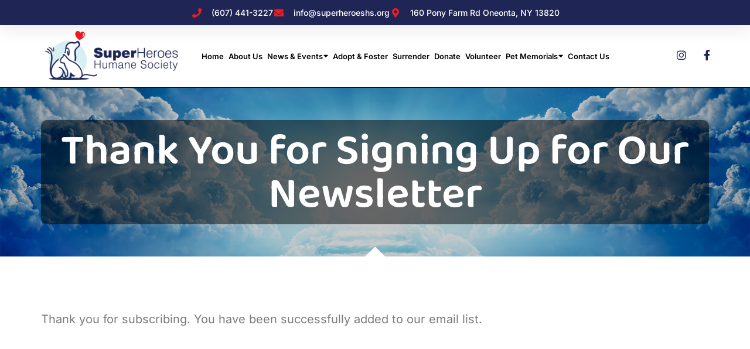

--- FILE ---
content_type: text/html; charset=UTF-8
request_url: https://superheroeshs.org/thank-you-newsletter-signup/
body_size: 25610
content:
<!DOCTYPE html>
<html lang="en-US">
<head>
	<meta charset="UTF-8">
	<meta name="viewport" content="width=device-width, initial-scale=1.0, viewport-fit=cover" />		<meta name='robots' content='noindex, follow' />
<meta name="dlm-version" content="5.1.6">
	<!-- This site is optimized with the Yoast SEO plugin v26.6 - https://yoast.com/wordpress/plugins/seo/ -->
	<title>Thank You for Signing Up for Our Newsletter - Super Heroes Humane Society</title>
	<meta name="description" content="Super Heroes Human Society is a dedicated group working together to improve the lives of animals and their caretakers. We are a 501c3 not for profit humane society located in Oneonta, NY." />
	<meta property="og:locale" content="en_US" />
	<meta property="og:type" content="article" />
	<meta property="og:title" content="Thank You for Signing Up for Our Newsletter - Super Heroes Humane Society" />
	<meta property="og:description" content="Super Heroes Human Society is a dedicated group working together to improve the lives of animals and their caretakers. We are a 501c3 not for profit humane society located in Oneonta, NY." />
	<meta property="og:url" content="https://superheroeshs.org/thank-you-newsletter-signup/" />
	<meta property="og:site_name" content="Super Heroes Humane Society" />
	<meta property="article:publisher" content="https://facebook.com/superheroesirj" />
	<meta property="article:modified_time" content="2024-11-12T16:27:13+00:00" />
	<meta name="twitter:card" content="summary_large_image" />
	<!-- / Yoast SEO plugin. -->


<link rel='dns-prefetch' href='//www.google.com' />
<link rel="alternate" type="application/rss+xml" title="Super Heroes Humane Society &raquo; Feed" href="https://superheroeshs.org/feed/" />
<link rel="alternate" type="application/rss+xml" title="Super Heroes Humane Society &raquo; Comments Feed" href="https://superheroeshs.org/comments/feed/" />
<link rel="alternate" type="text/calendar" title="Super Heroes Humane Society &raquo; iCal Feed" href="https://superheroeshs.org/events-calendar/?ical=1" />
<link rel="alternate" title="oEmbed (JSON)" type="application/json+oembed" href="https://superheroeshs.org/wp-json/oembed/1.0/embed?url=https%3A%2F%2Fsuperheroeshs.org%2Fthank-you-newsletter-signup%2F" />
<link rel="alternate" title="oEmbed (XML)" type="text/xml+oembed" href="https://superheroeshs.org/wp-json/oembed/1.0/embed?url=https%3A%2F%2Fsuperheroeshs.org%2Fthank-you-newsletter-signup%2F&#038;format=xml" />
		<!-- This site uses the Google Analytics by MonsterInsights plugin v9.10.1 - Using Analytics tracking - https://www.monsterinsights.com/ -->
							<script src="//www.googletagmanager.com/gtag/js?id=G-0KH1NV33S3"  data-cfasync="false" data-wpfc-render="false" async></script>
			<script data-cfasync="false" data-wpfc-render="false">
				var mi_version = '9.10.1';
				var mi_track_user = true;
				var mi_no_track_reason = '';
								var MonsterInsightsDefaultLocations = {"page_location":"https:\/\/superheroeshs.org\/thank-you-newsletter-signup\/"};
								if ( typeof MonsterInsightsPrivacyGuardFilter === 'function' ) {
					var MonsterInsightsLocations = (typeof MonsterInsightsExcludeQuery === 'object') ? MonsterInsightsPrivacyGuardFilter( MonsterInsightsExcludeQuery ) : MonsterInsightsPrivacyGuardFilter( MonsterInsightsDefaultLocations );
				} else {
					var MonsterInsightsLocations = (typeof MonsterInsightsExcludeQuery === 'object') ? MonsterInsightsExcludeQuery : MonsterInsightsDefaultLocations;
				}

								var disableStrs = [
										'ga-disable-G-0KH1NV33S3',
									];

				/* Function to detect opted out users */
				function __gtagTrackerIsOptedOut() {
					for (var index = 0; index < disableStrs.length; index++) {
						if (document.cookie.indexOf(disableStrs[index] + '=true') > -1) {
							return true;
						}
					}

					return false;
				}

				/* Disable tracking if the opt-out cookie exists. */
				if (__gtagTrackerIsOptedOut()) {
					for (var index = 0; index < disableStrs.length; index++) {
						window[disableStrs[index]] = true;
					}
				}

				/* Opt-out function */
				function __gtagTrackerOptout() {
					for (var index = 0; index < disableStrs.length; index++) {
						document.cookie = disableStrs[index] + '=true; expires=Thu, 31 Dec 2099 23:59:59 UTC; path=/';
						window[disableStrs[index]] = true;
					}
				}

				if ('undefined' === typeof gaOptout) {
					function gaOptout() {
						__gtagTrackerOptout();
					}
				}
								window.dataLayer = window.dataLayer || [];

				window.MonsterInsightsDualTracker = {
					helpers: {},
					trackers: {},
				};
				if (mi_track_user) {
					function __gtagDataLayer() {
						dataLayer.push(arguments);
					}

					function __gtagTracker(type, name, parameters) {
						if (!parameters) {
							parameters = {};
						}

						if (parameters.send_to) {
							__gtagDataLayer.apply(null, arguments);
							return;
						}

						if (type === 'event') {
														parameters.send_to = monsterinsights_frontend.v4_id;
							var hookName = name;
							if (typeof parameters['event_category'] !== 'undefined') {
								hookName = parameters['event_category'] + ':' + name;
							}

							if (typeof MonsterInsightsDualTracker.trackers[hookName] !== 'undefined') {
								MonsterInsightsDualTracker.trackers[hookName](parameters);
							} else {
								__gtagDataLayer('event', name, parameters);
							}
							
						} else {
							__gtagDataLayer.apply(null, arguments);
						}
					}

					__gtagTracker('js', new Date());
					__gtagTracker('set', {
						'developer_id.dZGIzZG': true,
											});
					if ( MonsterInsightsLocations.page_location ) {
						__gtagTracker('set', MonsterInsightsLocations);
					}
										__gtagTracker('config', 'G-0KH1NV33S3', {"forceSSL":"true","link_attribution":"true"} );
										window.gtag = __gtagTracker;										(function () {
						/* https://developers.google.com/analytics/devguides/collection/analyticsjs/ */
						/* ga and __gaTracker compatibility shim. */
						var noopfn = function () {
							return null;
						};
						var newtracker = function () {
							return new Tracker();
						};
						var Tracker = function () {
							return null;
						};
						var p = Tracker.prototype;
						p.get = noopfn;
						p.set = noopfn;
						p.send = function () {
							var args = Array.prototype.slice.call(arguments);
							args.unshift('send');
							__gaTracker.apply(null, args);
						};
						var __gaTracker = function () {
							var len = arguments.length;
							if (len === 0) {
								return;
							}
							var f = arguments[len - 1];
							if (typeof f !== 'object' || f === null || typeof f.hitCallback !== 'function') {
								if ('send' === arguments[0]) {
									var hitConverted, hitObject = false, action;
									if ('event' === arguments[1]) {
										if ('undefined' !== typeof arguments[3]) {
											hitObject = {
												'eventAction': arguments[3],
												'eventCategory': arguments[2],
												'eventLabel': arguments[4],
												'value': arguments[5] ? arguments[5] : 1,
											}
										}
									}
									if ('pageview' === arguments[1]) {
										if ('undefined' !== typeof arguments[2]) {
											hitObject = {
												'eventAction': 'page_view',
												'page_path': arguments[2],
											}
										}
									}
									if (typeof arguments[2] === 'object') {
										hitObject = arguments[2];
									}
									if (typeof arguments[5] === 'object') {
										Object.assign(hitObject, arguments[5]);
									}
									if ('undefined' !== typeof arguments[1].hitType) {
										hitObject = arguments[1];
										if ('pageview' === hitObject.hitType) {
											hitObject.eventAction = 'page_view';
										}
									}
									if (hitObject) {
										action = 'timing' === arguments[1].hitType ? 'timing_complete' : hitObject.eventAction;
										hitConverted = mapArgs(hitObject);
										__gtagTracker('event', action, hitConverted);
									}
								}
								return;
							}

							function mapArgs(args) {
								var arg, hit = {};
								var gaMap = {
									'eventCategory': 'event_category',
									'eventAction': 'event_action',
									'eventLabel': 'event_label',
									'eventValue': 'event_value',
									'nonInteraction': 'non_interaction',
									'timingCategory': 'event_category',
									'timingVar': 'name',
									'timingValue': 'value',
									'timingLabel': 'event_label',
									'page': 'page_path',
									'location': 'page_location',
									'title': 'page_title',
									'referrer' : 'page_referrer',
								};
								for (arg in args) {
																		if (!(!args.hasOwnProperty(arg) || !gaMap.hasOwnProperty(arg))) {
										hit[gaMap[arg]] = args[arg];
									} else {
										hit[arg] = args[arg];
									}
								}
								return hit;
							}

							try {
								f.hitCallback();
							} catch (ex) {
							}
						};
						__gaTracker.create = newtracker;
						__gaTracker.getByName = newtracker;
						__gaTracker.getAll = function () {
							return [];
						};
						__gaTracker.remove = noopfn;
						__gaTracker.loaded = true;
						window['__gaTracker'] = __gaTracker;
					})();
									} else {
										console.log("");
					(function () {
						function __gtagTracker() {
							return null;
						}

						window['__gtagTracker'] = __gtagTracker;
						window['gtag'] = __gtagTracker;
					})();
									}
			</script>
							<!-- / Google Analytics by MonsterInsights -->
				<style id="content-control-block-styles">
			@media (max-width: 640px) {
	.cc-hide-on-mobile {
		display: none !important;
	}
}
@media (min-width: 641px) and (max-width: 920px) {
	.cc-hide-on-tablet {
		display: none !important;
	}
}
@media (min-width: 921px) and (max-width: 1440px) {
	.cc-hide-on-desktop {
		display: none !important;
	}
}		</style>
		<style id='wp-img-auto-sizes-contain-inline-css'>
img:is([sizes=auto i],[sizes^="auto," i]){contain-intrinsic-size:3000px 1500px}
/*# sourceURL=wp-img-auto-sizes-contain-inline-css */
</style>
<style id='wp-emoji-styles-inline-css'>

	img.wp-smiley, img.emoji {
		display: inline !important;
		border: none !important;
		box-shadow: none !important;
		height: 1em !important;
		width: 1em !important;
		margin: 0 0.07em !important;
		vertical-align: -0.1em !important;
		background: none !important;
		padding: 0 !important;
	}
/*# sourceURL=wp-emoji-styles-inline-css */
</style>
<link rel='stylesheet' id='wp-block-library-css' href='https://superheroeshs.org/wp-includes/css/dist/block-library/style.min.css?ver=6.9' media='all' />
<style id='wp-block-library-theme-inline-css'>
.wp-block-audio :where(figcaption){color:#555;font-size:13px;text-align:center}.is-dark-theme .wp-block-audio :where(figcaption){color:#ffffffa6}.wp-block-audio{margin:0 0 1em}.wp-block-code{border:1px solid #ccc;border-radius:4px;font-family:Menlo,Consolas,monaco,monospace;padding:.8em 1em}.wp-block-embed :where(figcaption){color:#555;font-size:13px;text-align:center}.is-dark-theme .wp-block-embed :where(figcaption){color:#ffffffa6}.wp-block-embed{margin:0 0 1em}.blocks-gallery-caption{color:#555;font-size:13px;text-align:center}.is-dark-theme .blocks-gallery-caption{color:#ffffffa6}:root :where(.wp-block-image figcaption){color:#555;font-size:13px;text-align:center}.is-dark-theme :root :where(.wp-block-image figcaption){color:#ffffffa6}.wp-block-image{margin:0 0 1em}.wp-block-pullquote{border-bottom:4px solid;border-top:4px solid;color:currentColor;margin-bottom:1.75em}.wp-block-pullquote :where(cite),.wp-block-pullquote :where(footer),.wp-block-pullquote__citation{color:currentColor;font-size:.8125em;font-style:normal;text-transform:uppercase}.wp-block-quote{border-left:.25em solid;margin:0 0 1.75em;padding-left:1em}.wp-block-quote cite,.wp-block-quote footer{color:currentColor;font-size:.8125em;font-style:normal;position:relative}.wp-block-quote:where(.has-text-align-right){border-left:none;border-right:.25em solid;padding-left:0;padding-right:1em}.wp-block-quote:where(.has-text-align-center){border:none;padding-left:0}.wp-block-quote.is-large,.wp-block-quote.is-style-large,.wp-block-quote:where(.is-style-plain){border:none}.wp-block-search .wp-block-search__label{font-weight:700}.wp-block-search__button{border:1px solid #ccc;padding:.375em .625em}:where(.wp-block-group.has-background){padding:1.25em 2.375em}.wp-block-separator.has-css-opacity{opacity:.4}.wp-block-separator{border:none;border-bottom:2px solid;margin-left:auto;margin-right:auto}.wp-block-separator.has-alpha-channel-opacity{opacity:1}.wp-block-separator:not(.is-style-wide):not(.is-style-dots){width:100px}.wp-block-separator.has-background:not(.is-style-dots){border-bottom:none;height:1px}.wp-block-separator.has-background:not(.is-style-wide):not(.is-style-dots){height:2px}.wp-block-table{margin:0 0 1em}.wp-block-table td,.wp-block-table th{word-break:normal}.wp-block-table :where(figcaption){color:#555;font-size:13px;text-align:center}.is-dark-theme .wp-block-table :where(figcaption){color:#ffffffa6}.wp-block-video :where(figcaption){color:#555;font-size:13px;text-align:center}.is-dark-theme .wp-block-video :where(figcaption){color:#ffffffa6}.wp-block-video{margin:0 0 1em}:root :where(.wp-block-template-part.has-background){margin-bottom:0;margin-top:0;padding:1.25em 2.375em}
/*# sourceURL=/wp-includes/css/dist/block-library/theme.min.css */
</style>
<style id='classic-theme-styles-inline-css'>
/*! This file is auto-generated */
.wp-block-button__link{color:#fff;background-color:#32373c;border-radius:9999px;box-shadow:none;text-decoration:none;padding:calc(.667em + 2px) calc(1.333em + 2px);font-size:1.125em}.wp-block-file__button{background:#32373c;color:#fff;text-decoration:none}
/*# sourceURL=/wp-includes/css/classic-themes.min.css */
</style>
<link rel='stylesheet' id='wp-components-css' href='https://superheroeshs.org/wp-includes/css/dist/components/style.min.css?ver=6.9' media='all' />
<link rel='stylesheet' id='wp-preferences-css' href='https://superheroeshs.org/wp-includes/css/dist/preferences/style.min.css?ver=6.9' media='all' />
<link rel='stylesheet' id='wp-block-editor-css' href='https://superheroeshs.org/wp-includes/css/dist/block-editor/style.min.css?ver=6.9' media='all' />
<link rel='stylesheet' id='popup-maker-block-library-style-css' href='https://superheroeshs.org/wp-content/plugins/popup-maker/dist/packages/block-library-style.css?ver=dbea705cfafe089d65f1' media='all' />
<link rel='stylesheet' id='content-control-block-styles-css' href='https://superheroeshs.org/wp-content/plugins/content-control/dist/style-block-editor.css?ver=2.6.5' media='all' />
<link rel='stylesheet' id='twenty-twenty-one-custom-color-overrides-css' href='https://superheroeshs.org/wp-content/themes/twentytwentyone/assets/css/custom-color-overrides.css?ver=1.4.1660545429' media='all' />
<link rel='stylesheet' id='convertkit-broadcasts-css' href='https://superheroeshs.org/wp-content/plugins/convertkit/resources/frontend/css/broadcasts.css?ver=3.1.2' media='all' />
<link rel='stylesheet' id='convertkit-button-css' href='https://superheroeshs.org/wp-content/plugins/convertkit/resources/frontend/css/button.css?ver=3.1.2' media='all' />
<link rel='stylesheet' id='convertkit-form-css' href='https://superheroeshs.org/wp-content/plugins/convertkit/resources/frontend/css/form.css?ver=3.1.2' media='all' />
<link rel='stylesheet' id='convertkit-form-builder-field-css' href='https://superheroeshs.org/wp-content/plugins/convertkit/resources/frontend/css/form-builder.css?ver=3.1.2' media='all' />
<link rel='stylesheet' id='convertkit-form-builder-css' href='https://superheroeshs.org/wp-content/plugins/convertkit/resources/frontend/css/form-builder.css?ver=3.1.2' media='all' />
<style id='global-styles-inline-css'>
:root{--wp--preset--aspect-ratio--square: 1;--wp--preset--aspect-ratio--4-3: 4/3;--wp--preset--aspect-ratio--3-4: 3/4;--wp--preset--aspect-ratio--3-2: 3/2;--wp--preset--aspect-ratio--2-3: 2/3;--wp--preset--aspect-ratio--16-9: 16/9;--wp--preset--aspect-ratio--9-16: 9/16;--wp--preset--color--black: #000000;--wp--preset--color--cyan-bluish-gray: #abb8c3;--wp--preset--color--white: #FFFFFF;--wp--preset--color--pale-pink: #f78da7;--wp--preset--color--vivid-red: #cf2e2e;--wp--preset--color--luminous-vivid-orange: #ff6900;--wp--preset--color--luminous-vivid-amber: #fcb900;--wp--preset--color--light-green-cyan: #7bdcb5;--wp--preset--color--vivid-green-cyan: #00d084;--wp--preset--color--pale-cyan-blue: #8ed1fc;--wp--preset--color--vivid-cyan-blue: #0693e3;--wp--preset--color--vivid-purple: #9b51e0;--wp--preset--color--dark-gray: #28303D;--wp--preset--color--gray: #39414D;--wp--preset--color--green: #D1E4DD;--wp--preset--color--blue: #D1DFE4;--wp--preset--color--purple: #D1D1E4;--wp--preset--color--red: #E4D1D1;--wp--preset--color--orange: #E4DAD1;--wp--preset--color--yellow: #EEEADD;--wp--preset--gradient--vivid-cyan-blue-to-vivid-purple: linear-gradient(135deg,rgb(6,147,227) 0%,rgb(155,81,224) 100%);--wp--preset--gradient--light-green-cyan-to-vivid-green-cyan: linear-gradient(135deg,rgb(122,220,180) 0%,rgb(0,208,130) 100%);--wp--preset--gradient--luminous-vivid-amber-to-luminous-vivid-orange: linear-gradient(135deg,rgb(252,185,0) 0%,rgb(255,105,0) 100%);--wp--preset--gradient--luminous-vivid-orange-to-vivid-red: linear-gradient(135deg,rgb(255,105,0) 0%,rgb(207,46,46) 100%);--wp--preset--gradient--very-light-gray-to-cyan-bluish-gray: linear-gradient(135deg,rgb(238,238,238) 0%,rgb(169,184,195) 100%);--wp--preset--gradient--cool-to-warm-spectrum: linear-gradient(135deg,rgb(74,234,220) 0%,rgb(151,120,209) 20%,rgb(207,42,186) 40%,rgb(238,44,130) 60%,rgb(251,105,98) 80%,rgb(254,248,76) 100%);--wp--preset--gradient--blush-light-purple: linear-gradient(135deg,rgb(255,206,236) 0%,rgb(152,150,240) 100%);--wp--preset--gradient--blush-bordeaux: linear-gradient(135deg,rgb(254,205,165) 0%,rgb(254,45,45) 50%,rgb(107,0,62) 100%);--wp--preset--gradient--luminous-dusk: linear-gradient(135deg,rgb(255,203,112) 0%,rgb(199,81,192) 50%,rgb(65,88,208) 100%);--wp--preset--gradient--pale-ocean: linear-gradient(135deg,rgb(255,245,203) 0%,rgb(182,227,212) 50%,rgb(51,167,181) 100%);--wp--preset--gradient--electric-grass: linear-gradient(135deg,rgb(202,248,128) 0%,rgb(113,206,126) 100%);--wp--preset--gradient--midnight: linear-gradient(135deg,rgb(2,3,129) 0%,rgb(40,116,252) 100%);--wp--preset--gradient--purple-to-yellow: linear-gradient(160deg, #D1D1E4 0%, #EEEADD 100%);--wp--preset--gradient--yellow-to-purple: linear-gradient(160deg, #EEEADD 0%, #D1D1E4 100%);--wp--preset--gradient--green-to-yellow: linear-gradient(160deg, #D1E4DD 0%, #EEEADD 100%);--wp--preset--gradient--yellow-to-green: linear-gradient(160deg, #EEEADD 0%, #D1E4DD 100%);--wp--preset--gradient--red-to-yellow: linear-gradient(160deg, #E4D1D1 0%, #EEEADD 100%);--wp--preset--gradient--yellow-to-red: linear-gradient(160deg, #EEEADD 0%, #E4D1D1 100%);--wp--preset--gradient--purple-to-red: linear-gradient(160deg, #D1D1E4 0%, #E4D1D1 100%);--wp--preset--gradient--red-to-purple: linear-gradient(160deg, #E4D1D1 0%, #D1D1E4 100%);--wp--preset--font-size--small: 18px;--wp--preset--font-size--medium: 20px;--wp--preset--font-size--large: 24px;--wp--preset--font-size--x-large: 42px;--wp--preset--font-size--extra-small: 16px;--wp--preset--font-size--normal: 20px;--wp--preset--font-size--extra-large: 40px;--wp--preset--font-size--huge: 96px;--wp--preset--font-size--gigantic: 144px;--wp--preset--spacing--20: 0.44rem;--wp--preset--spacing--30: 0.67rem;--wp--preset--spacing--40: 1rem;--wp--preset--spacing--50: 1.5rem;--wp--preset--spacing--60: 2.25rem;--wp--preset--spacing--70: 3.38rem;--wp--preset--spacing--80: 5.06rem;--wp--preset--shadow--natural: 6px 6px 9px rgba(0, 0, 0, 0.2);--wp--preset--shadow--deep: 12px 12px 50px rgba(0, 0, 0, 0.4);--wp--preset--shadow--sharp: 6px 6px 0px rgba(0, 0, 0, 0.2);--wp--preset--shadow--outlined: 6px 6px 0px -3px rgb(255, 255, 255), 6px 6px rgb(0, 0, 0);--wp--preset--shadow--crisp: 6px 6px 0px rgb(0, 0, 0);}:where(.is-layout-flex){gap: 0.5em;}:where(.is-layout-grid){gap: 0.5em;}body .is-layout-flex{display: flex;}.is-layout-flex{flex-wrap: wrap;align-items: center;}.is-layout-flex > :is(*, div){margin: 0;}body .is-layout-grid{display: grid;}.is-layout-grid > :is(*, div){margin: 0;}:where(.wp-block-columns.is-layout-flex){gap: 2em;}:where(.wp-block-columns.is-layout-grid){gap: 2em;}:where(.wp-block-post-template.is-layout-flex){gap: 1.25em;}:where(.wp-block-post-template.is-layout-grid){gap: 1.25em;}.has-black-color{color: var(--wp--preset--color--black) !important;}.has-cyan-bluish-gray-color{color: var(--wp--preset--color--cyan-bluish-gray) !important;}.has-white-color{color: var(--wp--preset--color--white) !important;}.has-pale-pink-color{color: var(--wp--preset--color--pale-pink) !important;}.has-vivid-red-color{color: var(--wp--preset--color--vivid-red) !important;}.has-luminous-vivid-orange-color{color: var(--wp--preset--color--luminous-vivid-orange) !important;}.has-luminous-vivid-amber-color{color: var(--wp--preset--color--luminous-vivid-amber) !important;}.has-light-green-cyan-color{color: var(--wp--preset--color--light-green-cyan) !important;}.has-vivid-green-cyan-color{color: var(--wp--preset--color--vivid-green-cyan) !important;}.has-pale-cyan-blue-color{color: var(--wp--preset--color--pale-cyan-blue) !important;}.has-vivid-cyan-blue-color{color: var(--wp--preset--color--vivid-cyan-blue) !important;}.has-vivid-purple-color{color: var(--wp--preset--color--vivid-purple) !important;}.has-black-background-color{background-color: var(--wp--preset--color--black) !important;}.has-cyan-bluish-gray-background-color{background-color: var(--wp--preset--color--cyan-bluish-gray) !important;}.has-white-background-color{background-color: var(--wp--preset--color--white) !important;}.has-pale-pink-background-color{background-color: var(--wp--preset--color--pale-pink) !important;}.has-vivid-red-background-color{background-color: var(--wp--preset--color--vivid-red) !important;}.has-luminous-vivid-orange-background-color{background-color: var(--wp--preset--color--luminous-vivid-orange) !important;}.has-luminous-vivid-amber-background-color{background-color: var(--wp--preset--color--luminous-vivid-amber) !important;}.has-light-green-cyan-background-color{background-color: var(--wp--preset--color--light-green-cyan) !important;}.has-vivid-green-cyan-background-color{background-color: var(--wp--preset--color--vivid-green-cyan) !important;}.has-pale-cyan-blue-background-color{background-color: var(--wp--preset--color--pale-cyan-blue) !important;}.has-vivid-cyan-blue-background-color{background-color: var(--wp--preset--color--vivid-cyan-blue) !important;}.has-vivid-purple-background-color{background-color: var(--wp--preset--color--vivid-purple) !important;}.has-black-border-color{border-color: var(--wp--preset--color--black) !important;}.has-cyan-bluish-gray-border-color{border-color: var(--wp--preset--color--cyan-bluish-gray) !important;}.has-white-border-color{border-color: var(--wp--preset--color--white) !important;}.has-pale-pink-border-color{border-color: var(--wp--preset--color--pale-pink) !important;}.has-vivid-red-border-color{border-color: var(--wp--preset--color--vivid-red) !important;}.has-luminous-vivid-orange-border-color{border-color: var(--wp--preset--color--luminous-vivid-orange) !important;}.has-luminous-vivid-amber-border-color{border-color: var(--wp--preset--color--luminous-vivid-amber) !important;}.has-light-green-cyan-border-color{border-color: var(--wp--preset--color--light-green-cyan) !important;}.has-vivid-green-cyan-border-color{border-color: var(--wp--preset--color--vivid-green-cyan) !important;}.has-pale-cyan-blue-border-color{border-color: var(--wp--preset--color--pale-cyan-blue) !important;}.has-vivid-cyan-blue-border-color{border-color: var(--wp--preset--color--vivid-cyan-blue) !important;}.has-vivid-purple-border-color{border-color: var(--wp--preset--color--vivid-purple) !important;}.has-vivid-cyan-blue-to-vivid-purple-gradient-background{background: var(--wp--preset--gradient--vivid-cyan-blue-to-vivid-purple) !important;}.has-light-green-cyan-to-vivid-green-cyan-gradient-background{background: var(--wp--preset--gradient--light-green-cyan-to-vivid-green-cyan) !important;}.has-luminous-vivid-amber-to-luminous-vivid-orange-gradient-background{background: var(--wp--preset--gradient--luminous-vivid-amber-to-luminous-vivid-orange) !important;}.has-luminous-vivid-orange-to-vivid-red-gradient-background{background: var(--wp--preset--gradient--luminous-vivid-orange-to-vivid-red) !important;}.has-very-light-gray-to-cyan-bluish-gray-gradient-background{background: var(--wp--preset--gradient--very-light-gray-to-cyan-bluish-gray) !important;}.has-cool-to-warm-spectrum-gradient-background{background: var(--wp--preset--gradient--cool-to-warm-spectrum) !important;}.has-blush-light-purple-gradient-background{background: var(--wp--preset--gradient--blush-light-purple) !important;}.has-blush-bordeaux-gradient-background{background: var(--wp--preset--gradient--blush-bordeaux) !important;}.has-luminous-dusk-gradient-background{background: var(--wp--preset--gradient--luminous-dusk) !important;}.has-pale-ocean-gradient-background{background: var(--wp--preset--gradient--pale-ocean) !important;}.has-electric-grass-gradient-background{background: var(--wp--preset--gradient--electric-grass) !important;}.has-midnight-gradient-background{background: var(--wp--preset--gradient--midnight) !important;}.has-small-font-size{font-size: var(--wp--preset--font-size--small) !important;}.has-medium-font-size{font-size: var(--wp--preset--font-size--medium) !important;}.has-large-font-size{font-size: var(--wp--preset--font-size--large) !important;}.has-x-large-font-size{font-size: var(--wp--preset--font-size--x-large) !important;}
:where(.wp-block-post-template.is-layout-flex){gap: 1.25em;}:where(.wp-block-post-template.is-layout-grid){gap: 1.25em;}
:where(.wp-block-term-template.is-layout-flex){gap: 1.25em;}:where(.wp-block-term-template.is-layout-grid){gap: 1.25em;}
:where(.wp-block-columns.is-layout-flex){gap: 2em;}:where(.wp-block-columns.is-layout-grid){gap: 2em;}
:root :where(.wp-block-pullquote){font-size: 1.5em;line-height: 1.6;}
/*# sourceURL=global-styles-inline-css */
</style>
<link rel='stylesheet' id='ultimeter-css' href='https://superheroeshs.org/wp-content/plugins/ultimeter/assets/css/ultimeter-public.css?ver=3.0.8' media='all' />
<link rel='stylesheet' id='collapsed-archives-style-css' href='https://superheroeshs.org/wp-content/plugins/collapsed-archives/style.css?ver=6.9' media='all' />
<link rel='stylesheet' id='usp_style-css' href='https://superheroeshs.org/wp-content/plugins/user-submitted-posts/resources/usp.css?ver=20251210' media='all' />
<link rel='stylesheet' id='wp-job-manager-job-listings-css' href='https://superheroeshs.org/wp-content/plugins/wp-job-manager/assets/dist/css/job-listings.css?ver=598383a28ac5f9f156e4' media='all' />
<link rel='stylesheet' id='tribe-events-v2-single-skeleton-css' href='https://superheroeshs.org/wp-content/plugins/the-events-calendar/build/css/tribe-events-single-skeleton.css?ver=6.15.12.2' media='all' />
<link rel='stylesheet' id='tribe-events-v2-single-skeleton-full-css' href='https://superheroeshs.org/wp-content/plugins/the-events-calendar/build/css/tribe-events-single-full.css?ver=6.15.12.2' media='all' />
<link rel='stylesheet' id='tec-events-elementor-widgets-base-styles-css' href='https://superheroeshs.org/wp-content/plugins/the-events-calendar/build/css/integrations/plugins/elementor/widgets/widget-base.css?ver=6.15.12.2' media='all' />
<link rel='stylesheet' id='twenty-twenty-one-style-css' href='https://superheroeshs.org/wp-content/themes/twentytwentyone/style.css?ver=1.4.1660545429' media='all' />
<link rel='stylesheet' id='twenty-twenty-one-print-style-css' href='https://superheroeshs.org/wp-content/themes/twentytwentyone/assets/css/print.css?ver=1.4.1660545429' media='print' />
<link rel='stylesheet' id='elementor-frontend-css' href='https://superheroeshs.org/wp-content/plugins/elementor/assets/css/frontend.min.css?ver=3.33.4' media='all' />
<style id='elementor-frontend-inline-css'>
.elementor-kit-6{--e-global-color-primary:#003049;--e-global-color-secondary:#F77F00;--e-global-color-text:#7A7A7A;--e-global-color-accent:#D62828;--e-global-color-4f2626a:#FFF3E7;--e-global-typography-primary-font-family:"Baloo Thambi 2";--e-global-typography-primary-font-weight:600;--e-global-typography-secondary-font-family:"Inter";--e-global-typography-secondary-font-weight:400;--e-global-typography-text-font-family:"Inter";--e-global-typography-text-font-weight:400;--e-global-typography-accent-font-family:"Baloo Thambi 2";--e-global-typography-accent-font-weight:700;--e-global-typography-accent-text-transform:uppercase;--e-global-typography-accent-letter-spacing:1.3px;color:#7A7A7A;font-family:"Inter", Sans-serif;font-weight:400;}.elementor-kit-6 button,.elementor-kit-6 input[type="button"],.elementor-kit-6 input[type="submit"],.elementor-kit-6 .elementor-button{background-color:#D62828;font-family:"Baloo Thambi 2", Sans-serif;font-size:18px;font-weight:600;text-shadow:0px 0px 10px rgba(0,0,0,0.3);color:#FFFFFF;border-radius:30px 30px 30px 30px;}.elementor-kit-6 button:hover,.elementor-kit-6 button:focus,.elementor-kit-6 input[type="button"]:hover,.elementor-kit-6 input[type="button"]:focus,.elementor-kit-6 input[type="submit"]:hover,.elementor-kit-6 input[type="submit"]:focus,.elementor-kit-6 .elementor-button:hover,.elementor-kit-6 .elementor-button:focus{background-color:#F77F00;}.elementor-kit-6 e-page-transition{background-color:#FFBC7D;}.elementor-kit-6 a{color:#D62828;}.elementor-kit-6 h1{color:#003049;font-family:"Baloo Thambi 2", Sans-serif;font-size:74px;font-weight:600;}.elementor-kit-6 h2{color:#003049;font-family:"Baloo Thambi 2", Sans-serif;font-size:54px;font-weight:600;}.elementor-kit-6 h3{color:#003049;font-family:"Baloo Thambi 2", Sans-serif;font-size:44px;font-weight:600;}.elementor-kit-6 h4{color:#003049;font-family:"Baloo Thambi 2", Sans-serif;font-size:33px;font-weight:600;}.elementor-kit-6 h5{color:#080808;font-family:"Baloo Thambi 2", Sans-serif;font-size:27px;font-weight:600;}.elementor-kit-6 h6{color:#D62828;font-family:"Baloo Thambi 2", Sans-serif;font-size:17px;font-weight:700;text-transform:uppercase;letter-spacing:1.3px;}.elementor-kit-6 img{border-radius:10px 10px 10px 10px;}.elementor-kit-6 input:not([type="button"]):not([type="submit"]),.elementor-kit-6 textarea,.elementor-kit-6 .elementor-field-textual{border-style:solid;border-width:1px 1px 1px 1px;border-color:#003049;}.elementor-kit-6 input:focus:not([type="button"]):not([type="submit"]),.elementor-kit-6 textarea:focus,.elementor-kit-6 .elementor-field-textual:focus{border-style:solid;border-width:1px 1px 1px 1px;border-color:#F77F00;}.elementor-section.elementor-section-boxed > .elementor-container{max-width:1140px;}.e-con{--container-max-width:1140px;}.elementor-widget:not(:last-child){margin-block-end:20px;}.elementor-element{--widgets-spacing:20px 20px;--widgets-spacing-row:20px;--widgets-spacing-column:20px;}{}h1.entry-title{display:var(--page-title-display);}@media(max-width:1024px){.elementor-kit-6 h1{font-size:60px;}.elementor-kit-6 h2{font-size:40px;}.elementor-section.elementor-section-boxed > .elementor-container{max-width:1024px;}.e-con{--container-max-width:1024px;}}@media(max-width:767px){.elementor-kit-6 h1{font-size:40px;}.elementor-kit-6 h2{font-size:33px;}.elementor-section.elementor-section-boxed > .elementor-container{max-width:767px;}.e-con{--container-max-width:767px;}}
.elementor-59 .elementor-element.elementor-element-5cf62235:not(.elementor-motion-effects-element-type-background), .elementor-59 .elementor-element.elementor-element-5cf62235 > .elementor-motion-effects-container > .elementor-motion-effects-layer{background-color:#1F2655;}.elementor-59 .elementor-element.elementor-element-5cf62235{box-shadow:0px 5px 30px 0px rgba(0,0,0,0.1);transition:background 0.3s, border 0.3s, border-radius 0.3s, box-shadow 0.3s;padding:10px 0px 10px 0px;z-index:10;}.elementor-59 .elementor-element.elementor-element-5cf62235 > .elementor-background-overlay{transition:background 0.3s, border-radius 0.3s, opacity 0.3s;}.elementor-59 .elementor-element.elementor-element-67bfa782 > .elementor-element-populated{padding:0px 0px 0px 0px;}.elementor-widget-icon-list .elementor-icon-list-item:not(:last-child):after{border-color:var( --e-global-color-text );}.elementor-widget-icon-list .elementor-icon-list-icon i{color:var( --e-global-color-primary );}.elementor-widget-icon-list .elementor-icon-list-icon svg{fill:var( --e-global-color-primary );}.elementor-widget-icon-list .elementor-icon-list-item > .elementor-icon-list-text, .elementor-widget-icon-list .elementor-icon-list-item > a{font-family:var( --e-global-typography-text-font-family ), Sans-serif;font-weight:var( --e-global-typography-text-font-weight );}.elementor-widget-icon-list .elementor-icon-list-text{color:var( --e-global-color-secondary );}.elementor-59 .elementor-element.elementor-element-5618eeab .elementor-icon-list-items:not(.elementor-inline-items) .elementor-icon-list-item:not(:last-child){padding-block-end:calc(30px/2);}.elementor-59 .elementor-element.elementor-element-5618eeab .elementor-icon-list-items:not(.elementor-inline-items) .elementor-icon-list-item:not(:first-child){margin-block-start:calc(30px/2);}.elementor-59 .elementor-element.elementor-element-5618eeab .elementor-icon-list-items.elementor-inline-items .elementor-icon-list-item{margin-inline:calc(30px/2);}.elementor-59 .elementor-element.elementor-element-5618eeab .elementor-icon-list-items.elementor-inline-items{margin-inline:calc(-30px/2);}.elementor-59 .elementor-element.elementor-element-5618eeab .elementor-icon-list-items.elementor-inline-items .elementor-icon-list-item:after{inset-inline-end:calc(-30px/2);}.elementor-59 .elementor-element.elementor-element-5618eeab .elementor-icon-list-icon i{color:#ED1C24;transition:color 0.3s;}.elementor-59 .elementor-element.elementor-element-5618eeab .elementor-icon-list-icon svg{fill:#ED1C24;transition:fill 0.3s;}.elementor-59 .elementor-element.elementor-element-5618eeab .elementor-icon-list-item:hover .elementor-icon-list-icon i{color:#ED1C24;}.elementor-59 .elementor-element.elementor-element-5618eeab .elementor-icon-list-item:hover .elementor-icon-list-icon svg{fill:#ED1C24;}.elementor-59 .elementor-element.elementor-element-5618eeab{--e-icon-list-icon-size:16px;--icon-vertical-offset:0px;}.elementor-59 .elementor-element.elementor-element-5618eeab .elementor-icon-list-icon{padding-inline-end:10px;}.elementor-59 .elementor-element.elementor-element-5618eeab .elementor-icon-list-item > .elementor-icon-list-text, .elementor-59 .elementor-element.elementor-element-5618eeab .elementor-icon-list-item > a{font-family:"Inter", Sans-serif;font-size:14px;font-weight:500;}.elementor-59 .elementor-element.elementor-element-5618eeab .elementor-icon-list-text{color:#FFFFFF;transition:color 0.3s;}.elementor-59 .elementor-element.elementor-element-69f852e2:not(.elementor-motion-effects-element-type-background), .elementor-59 .elementor-element.elementor-element-69f852e2 > .elementor-motion-effects-container > .elementor-motion-effects-layer{background-color:#FFFFFF;}.elementor-59 .elementor-element.elementor-element-69f852e2 > .elementor-container{min-height:10vh;}.elementor-59 .elementor-element.elementor-element-69f852e2{border-style:solid;border-width:0px 0px 1px 0px;border-color:#000000;transition:background 0.3s, border 0.3s, border-radius 0.3s, box-shadow 0.3s;padding:0% 5% 0% 5%;}.elementor-59 .elementor-element.elementor-element-69f852e2 > .elementor-background-overlay{transition:background 0.3s, border-radius 0.3s, opacity 0.3s;}.elementor-bc-flex-widget .elementor-59 .elementor-element.elementor-element-25b60b4e.elementor-column .elementor-widget-wrap{align-items:center;}.elementor-59 .elementor-element.elementor-element-25b60b4e.elementor-column.elementor-element[data-element_type="column"] > .elementor-widget-wrap.elementor-element-populated{align-content:center;align-items:center;}.elementor-59 .elementor-element.elementor-element-25b60b4e > .elementor-widget-wrap > .elementor-widget:not(.elementor-widget__width-auto):not(.elementor-widget__width-initial):not(:last-child):not(.elementor-absolute){margin-bottom:0px;}.elementor-59 .elementor-element.elementor-element-25b60b4e > .elementor-element-populated{padding:0px 0px 0px 0px;}.elementor-59 .elementor-element.elementor-element-7c991440{margin-top:0px;margin-bottom:0px;padding:10px 10px 10px 10px;}.elementor-widget-image .widget-image-caption{color:var( --e-global-color-text );font-family:var( --e-global-typography-text-font-family ), Sans-serif;font-weight:var( --e-global-typography-text-font-weight );}.elementor-bc-flex-widget .elementor-59 .elementor-element.elementor-element-39ff54b7.elementor-column .elementor-widget-wrap{align-items:center;}.elementor-59 .elementor-element.elementor-element-39ff54b7.elementor-column.elementor-element[data-element_type="column"] > .elementor-widget-wrap.elementor-element-populated{align-content:center;align-items:center;}.elementor-widget-nav-menu .elementor-nav-menu .elementor-item{font-family:var( --e-global-typography-primary-font-family ), Sans-serif;font-weight:var( --e-global-typography-primary-font-weight );}.elementor-widget-nav-menu .elementor-nav-menu--main .elementor-item{color:var( --e-global-color-text );fill:var( --e-global-color-text );}.elementor-widget-nav-menu .elementor-nav-menu--main .elementor-item:hover,
					.elementor-widget-nav-menu .elementor-nav-menu--main .elementor-item.elementor-item-active,
					.elementor-widget-nav-menu .elementor-nav-menu--main .elementor-item.highlighted,
					.elementor-widget-nav-menu .elementor-nav-menu--main .elementor-item:focus{color:var( --e-global-color-accent );fill:var( --e-global-color-accent );}.elementor-widget-nav-menu .elementor-nav-menu--main:not(.e--pointer-framed) .elementor-item:before,
					.elementor-widget-nav-menu .elementor-nav-menu--main:not(.e--pointer-framed) .elementor-item:after{background-color:var( --e-global-color-accent );}.elementor-widget-nav-menu .e--pointer-framed .elementor-item:before,
					.elementor-widget-nav-menu .e--pointer-framed .elementor-item:after{border-color:var( --e-global-color-accent );}.elementor-widget-nav-menu{--e-nav-menu-divider-color:var( --e-global-color-text );}.elementor-widget-nav-menu .elementor-nav-menu--dropdown .elementor-item, .elementor-widget-nav-menu .elementor-nav-menu--dropdown  .elementor-sub-item{font-family:var( --e-global-typography-accent-font-family ), Sans-serif;font-weight:var( --e-global-typography-accent-font-weight );text-transform:var( --e-global-typography-accent-text-transform );letter-spacing:var( --e-global-typography-accent-letter-spacing );}.elementor-59 .elementor-element.elementor-element-33fa3e9 .elementor-menu-toggle{margin-left:auto;background-color:rgba(255, 255, 255, 0);}.elementor-59 .elementor-element.elementor-element-33fa3e9 .elementor-nav-menu .elementor-item{font-family:"Inter", Sans-serif;font-size:15px;font-weight:600;letter-spacing:0.4px;}.elementor-59 .elementor-element.elementor-element-33fa3e9 .elementor-nav-menu--main .elementor-item{color:#000000;fill:#000000;padding-left:0px;padding-right:0px;padding-top:0px;padding-bottom:0px;}.elementor-59 .elementor-element.elementor-element-33fa3e9 .elementor-nav-menu--main .elementor-item:hover,
					.elementor-59 .elementor-element.elementor-element-33fa3e9 .elementor-nav-menu--main .elementor-item.elementor-item-active,
					.elementor-59 .elementor-element.elementor-element-33fa3e9 .elementor-nav-menu--main .elementor-item.highlighted,
					.elementor-59 .elementor-element.elementor-element-33fa3e9 .elementor-nav-menu--main .elementor-item:focus{color:#000000;fill:#000000;}.elementor-59 .elementor-element.elementor-element-33fa3e9 .elementor-nav-menu--main .elementor-item.elementor-item-active{color:#1F2655;}.elementor-59 .elementor-element.elementor-element-33fa3e9{--e-nav-menu-horizontal-menu-item-margin:calc( 35px / 2 );}.elementor-59 .elementor-element.elementor-element-33fa3e9 .elementor-nav-menu--main:not(.elementor-nav-menu--layout-horizontal) .elementor-nav-menu > li:not(:last-child){margin-bottom:35px;}.elementor-59 .elementor-element.elementor-element-33fa3e9 .elementor-nav-menu--dropdown a, .elementor-59 .elementor-element.elementor-element-33fa3e9 .elementor-menu-toggle{color:#FFFFFF;fill:#FFFFFF;}.elementor-59 .elementor-element.elementor-element-33fa3e9 .elementor-nav-menu--dropdown{background-color:#1F2655;border-style:solid;border-color:#000000;}.elementor-59 .elementor-element.elementor-element-33fa3e9 .elementor-nav-menu--dropdown a:hover,
					.elementor-59 .elementor-element.elementor-element-33fa3e9 .elementor-nav-menu--dropdown a:focus,
					.elementor-59 .elementor-element.elementor-element-33fa3e9 .elementor-nav-menu--dropdown a.elementor-item-active,
					.elementor-59 .elementor-element.elementor-element-33fa3e9 .elementor-nav-menu--dropdown a.highlighted,
					.elementor-59 .elementor-element.elementor-element-33fa3e9 .elementor-menu-toggle:hover,
					.elementor-59 .elementor-element.elementor-element-33fa3e9 .elementor-menu-toggle:focus{color:#FFFFFF;}.elementor-59 .elementor-element.elementor-element-33fa3e9 .elementor-nav-menu--dropdown a:hover,
					.elementor-59 .elementor-element.elementor-element-33fa3e9 .elementor-nav-menu--dropdown a:focus,
					.elementor-59 .elementor-element.elementor-element-33fa3e9 .elementor-nav-menu--dropdown a.elementor-item-active,
					.elementor-59 .elementor-element.elementor-element-33fa3e9 .elementor-nav-menu--dropdown a.highlighted{background-color:#D62828;}.elementor-59 .elementor-element.elementor-element-33fa3e9 .elementor-nav-menu--dropdown a.elementor-item-active{color:#FFFFFF;background-color:#182054;}.elementor-59 .elementor-element.elementor-element-33fa3e9 .elementor-nav-menu--dropdown .elementor-item, .elementor-59 .elementor-element.elementor-element-33fa3e9 .elementor-nav-menu--dropdown  .elementor-sub-item{font-family:"Inter", Sans-serif;font-size:15px;font-weight:500;}.elementor-59 .elementor-element.elementor-element-33fa3e9 .elementor-nav-menu--dropdown a{padding-left:22px;padding-right:22px;padding-top:22px;padding-bottom:22px;}.elementor-59 .elementor-element.elementor-element-33fa3e9 .elementor-nav-menu--dropdown li:not(:last-child){border-style:solid;border-color:#000000;border-bottom-width:1px;}.elementor-59 .elementor-element.elementor-element-33fa3e9 .elementor-nav-menu--main > .elementor-nav-menu > li > .elementor-nav-menu--dropdown, .elementor-59 .elementor-element.elementor-element-33fa3e9 .elementor-nav-menu__container.elementor-nav-menu--dropdown{margin-top:34px !important;}.elementor-59 .elementor-element.elementor-element-33fa3e9 div.elementor-menu-toggle{color:#FFFFFF;}.elementor-59 .elementor-element.elementor-element-33fa3e9 div.elementor-menu-toggle svg{fill:#FFFFFF;}.elementor-59 .elementor-element.elementor-element-33fa3e9 div.elementor-menu-toggle:hover, .elementor-59 .elementor-element.elementor-element-33fa3e9 div.elementor-menu-toggle:focus{color:#F77F00;}.elementor-59 .elementor-element.elementor-element-33fa3e9 div.elementor-menu-toggle:hover svg, .elementor-59 .elementor-element.elementor-element-33fa3e9 div.elementor-menu-toggle:focus svg{fill:#F77F00;}.elementor-bc-flex-widget .elementor-59 .elementor-element.elementor-element-4357fdbe.elementor-column .elementor-widget-wrap{align-items:center;}.elementor-59 .elementor-element.elementor-element-4357fdbe.elementor-column.elementor-element[data-element_type="column"] > .elementor-widget-wrap.elementor-element-populated{align-content:center;align-items:center;}.elementor-59 .elementor-element.elementor-element-4357fdbe > .elementor-element-populated{padding:0px 0px 0px 0px;}.elementor-59 .elementor-element.elementor-element-49f3a9bc{--grid-template-columns:repeat(0, auto);--icon-size:18px;--grid-column-gap:20px;--grid-row-gap:0px;}.elementor-59 .elementor-element.elementor-element-49f3a9bc .elementor-widget-container{text-align:right;}.elementor-59 .elementor-element.elementor-element-49f3a9bc .elementor-social-icon{background-color:#FFFFFF00;--icon-padding:0em;}.elementor-59 .elementor-element.elementor-element-49f3a9bc .elementor-social-icon i{color:#1F2655;}.elementor-59 .elementor-element.elementor-element-49f3a9bc .elementor-social-icon svg{fill:#1F2655;}.elementor-59 .elementor-element.elementor-element-49f3a9bc .elementor-social-icon:hover{background-color:#FFFFFF;}.elementor-59 .elementor-element.elementor-element-49f3a9bc .elementor-social-icon:hover i{color:#182054;}.elementor-59 .elementor-element.elementor-element-49f3a9bc .elementor-social-icon:hover svg{fill:#182054;}.elementor-theme-builder-content-area{height:400px;}.elementor-location-header:before, .elementor-location-footer:before{content:"";display:table;clear:both;}@media(max-width:1024px){.elementor-59 .elementor-element.elementor-element-5618eeab .elementor-icon-list-item > .elementor-icon-list-text, .elementor-59 .elementor-element.elementor-element-5618eeab .elementor-icon-list-item > a{font-size:12px;}.elementor-widget-nav-menu .elementor-nav-menu--dropdown .elementor-item, .elementor-widget-nav-menu .elementor-nav-menu--dropdown  .elementor-sub-item{letter-spacing:var( --e-global-typography-accent-letter-spacing );}.elementor-59 .elementor-element.elementor-element-33fa3e9 .elementor-nav-menu--dropdown{border-width:0px 0px 1px 0px;}.elementor-59 .elementor-element.elementor-element-33fa3e9 .elementor-nav-menu--dropdown a{padding-top:20px;padding-bottom:20px;}.elementor-59 .elementor-element.elementor-element-33fa3e9 .elementor-nav-menu--main > .elementor-nav-menu > li > .elementor-nav-menu--dropdown, .elementor-59 .elementor-element.elementor-element-33fa3e9 .elementor-nav-menu__container.elementor-nav-menu--dropdown{margin-top:37px !important;}}@media(max-width:767px){.elementor-59 .elementor-element.elementor-element-67bfa782 > .elementor-element-populated{padding:0px 0px 0px 0px;}.elementor-59 .elementor-element.elementor-element-25b60b4e{width:70%;}.elementor-59 .elementor-element.elementor-element-39ff54b7{width:30%;}.elementor-59 .elementor-element.elementor-element-39ff54b7 > .elementor-element-populated{padding:0px 0px 0px 0px;}.elementor-widget-nav-menu .elementor-nav-menu--dropdown .elementor-item, .elementor-widget-nav-menu .elementor-nav-menu--dropdown  .elementor-sub-item{letter-spacing:var( --e-global-typography-accent-letter-spacing );}.elementor-59 .elementor-element.elementor-element-33fa3e9 .elementor-nav-menu--main > .elementor-nav-menu > li > .elementor-nav-menu--dropdown, .elementor-59 .elementor-element.elementor-element-33fa3e9 .elementor-nav-menu__container.elementor-nav-menu--dropdown{margin-top:16px !important;}.elementor-59 .elementor-element.elementor-element-4357fdbe{width:36%;}.elementor-59 .elementor-element.elementor-element-49f3a9bc{--icon-size:15px;--grid-column-gap:10px;}}@media(min-width:768px){.elementor-59 .elementor-element.elementor-element-25b60b4e{width:22.213%;}.elementor-59 .elementor-element.elementor-element-39ff54b7{width:64.546%;}.elementor-59 .elementor-element.elementor-element-4357fdbe{width:13.252%;}}@media(max-width:1024px) and (min-width:768px){.elementor-59 .elementor-element.elementor-element-25b60b4e{width:50%;}.elementor-59 .elementor-element.elementor-element-39ff54b7{width:50%;}.elementor-59 .elementor-element.elementor-element-4357fdbe{width:26%;}}
.elementor-113 .elementor-element.elementor-element-6ebaaab3{margin-top:0px;margin-bottom:-40px;padding:0px 0px 0px 0px;z-index:10;}.elementor-widget-button .elementor-button{background-color:var( --e-global-color-accent );font-family:var( --e-global-typography-accent-font-family ), Sans-serif;font-weight:var( --e-global-typography-accent-font-weight );text-transform:var( --e-global-typography-accent-text-transform );letter-spacing:var( --e-global-typography-accent-letter-spacing );}.elementor-113 .elementor-element.elementor-element-6a637bb2 .elementor-button{background-color:#ED1C24;box-shadow:0px 0px 0px 0px rgba(0,0,0,0.5);padding:15px 018px 15px 18px;}.elementor-113 .elementor-element.elementor-element-6a637bb2 .elementor-button:hover, .elementor-113 .elementor-element.elementor-element-6a637bb2 .elementor-button:focus{background-color:#1F2655;}.elementor-113 .elementor-element.elementor-element-6a637bb2 > .elementor-widget-container{box-shadow:0px 0px 10px 0px rgba(0,0,0,0.5);}.elementor-113 .elementor-element.elementor-element-22c2aa37:not(.elementor-motion-effects-element-type-background), .elementor-113 .elementor-element.elementor-element-22c2aa37 > .elementor-motion-effects-container > .elementor-motion-effects-layer{background-color:#FFFFFF;}.elementor-113 .elementor-element.elementor-element-22c2aa37{transition:background 0.3s, border 0.3s, border-radius 0.3s, box-shadow 0.3s;padding:5% 5% 3% 5%;}.elementor-113 .elementor-element.elementor-element-22c2aa37 > .elementor-background-overlay{transition:background 0.3s, border-radius 0.3s, opacity 0.3s;}.elementor-113 .elementor-element.elementor-element-22c2aa37 > .elementor-shape-top svg{width:calc(126% + 1.3px);height:10px;}.elementor-widget-image .widget-image-caption{color:var( --e-global-color-text );font-family:var( --e-global-typography-text-font-family ), Sans-serif;font-weight:var( --e-global-typography-text-font-weight );}.elementor-113 .elementor-element.elementor-element-3f1027b > .elementor-widget-container{padding:5px 5px 5px 5px;}.elementor-113 .elementor-element.elementor-element-3f1027b{text-align:center;}.elementor-113 .elementor-element.elementor-element-7b1aa1ed > .elementor-widget-wrap > .elementor-widget:not(.elementor-widget__width-auto):not(.elementor-widget__width-initial):not(:last-child):not(.elementor-absolute){margin-bottom:10px;}.elementor-widget-heading .elementor-heading-title{font-family:var( --e-global-typography-primary-font-family ), Sans-serif;font-weight:var( --e-global-typography-primary-font-weight );color:var( --e-global-color-primary );}.elementor-113 .elementor-element.elementor-element-77cd8136 .elementor-heading-title{font-family:"Baloo Thambi 2", Sans-serif;font-size:20px;font-weight:600;text-transform:capitalize;font-style:normal;text-decoration:none;line-height:25px;letter-spacing:1px;color:#000000;}.elementor-widget-text-editor{font-family:var( --e-global-typography-text-font-family ), Sans-serif;font-weight:var( --e-global-typography-text-font-weight );color:var( --e-global-color-text );}.elementor-widget-text-editor.elementor-drop-cap-view-stacked .elementor-drop-cap{background-color:var( --e-global-color-primary );}.elementor-widget-text-editor.elementor-drop-cap-view-framed .elementor-drop-cap, .elementor-widget-text-editor.elementor-drop-cap-view-default .elementor-drop-cap{color:var( --e-global-color-primary );border-color:var( --e-global-color-primary );}.elementor-113 .elementor-element.elementor-element-4a1f6890{font-family:"Inter", Sans-serif;font-size:16px;font-weight:400;text-transform:none;font-style:normal;text-decoration:none;line-height:1.6em;letter-spacing:-0.45px;}.elementor-113 .elementor-element.elementor-element-a6dd784 > .elementor-widget-wrap > .elementor-widget:not(.elementor-widget__width-auto):not(.elementor-widget__width-initial):not(:last-child):not(.elementor-absolute){margin-bottom:10px;}.elementor-113 .elementor-element.elementor-element-ae666c0 .elementor-heading-title{font-family:"Baloo Thambi 2", Sans-serif;font-size:20px;font-weight:600;text-transform:capitalize;font-style:normal;text-decoration:none;line-height:25px;letter-spacing:1px;color:#000000;}.elementor-113 .elementor-element.elementor-element-507dfaf{font-family:"Inter", Sans-serif;font-size:16px;font-weight:400;text-transform:none;font-style:normal;text-decoration:none;line-height:1.6em;letter-spacing:-0.45px;}.elementor-113 .elementor-element.elementor-element-1ab8f0b .elementor-heading-title{font-family:"Baloo Thambi 2", Sans-serif;font-size:20px;font-weight:600;text-transform:capitalize;font-style:normal;text-decoration:none;line-height:25px;letter-spacing:1px;color:#000000;}.elementor-113 .elementor-element.elementor-element-30f901b5 > .elementor-container > .elementor-column > .elementor-widget-wrap{align-content:center;align-items:center;}.elementor-113 .elementor-element.elementor-element-30f901b5:not(.elementor-motion-effects-element-type-background), .elementor-113 .elementor-element.elementor-element-30f901b5 > .elementor-motion-effects-container > .elementor-motion-effects-layer{background-color:#1F2655;}.elementor-113 .elementor-element.elementor-element-30f901b5 > .elementor-container{min-height:50px;}.elementor-113 .elementor-element.elementor-element-30f901b5{transition:background 0.3s, border 0.3s, border-radius 0.3s, box-shadow 0.3s;padding:0% 6% 0% 6%;}.elementor-113 .elementor-element.elementor-element-30f901b5 > .elementor-background-overlay{transition:background 0.3s, border-radius 0.3s, opacity 0.3s;}.elementor-113 .elementor-element.elementor-element-f411abb{font-family:"Baloo Thambi 2", Sans-serif;font-size:16px;font-weight:600;color:#FFFFFF;}.elementor-113 .elementor-element.elementor-element-60593ce{text-align:right;}.elementor-theme-builder-content-area{height:400px;}.elementor-location-header:before, .elementor-location-footer:before{content:"";display:table;clear:both;}@media(min-width:768px){.elementor-113 .elementor-element.elementor-element-a7da9c1{width:60%;}.elementor-113 .elementor-element.elementor-element-85d5766{width:40%;}}@media(max-width:1024px){.elementor-widget-button .elementor-button{letter-spacing:var( --e-global-typography-accent-letter-spacing );}.elementor-113 .elementor-element.elementor-element-7b1aa1ed > .elementor-element-populated{margin:10% 0% 0% 0%;--e-column-margin-right:0%;--e-column-margin-left:0%;padding:0% 5% 0% 0%;}.elementor-113 .elementor-element.elementor-element-4a1f6890{font-size:14px;}.elementor-113 .elementor-element.elementor-element-a6dd784 > .elementor-element-populated{margin:10% 0% 0% 0%;--e-column-margin-right:0%;--e-column-margin-left:0%;}.elementor-113 .elementor-element.elementor-element-507dfaf{font-size:14px;}}@media(max-width:767px){.elementor-widget-button .elementor-button{letter-spacing:var( --e-global-typography-accent-letter-spacing );}.elementor-113 .elementor-element.elementor-element-6a637bb2{width:100%;max-width:100%;}.elementor-113 .elementor-element.elementor-element-22c2aa37{padding:15% 5% 15% 5%;}}@media(max-width:1024px) and (min-width:768px){.elementor-113 .elementor-element.elementor-element-23403c40{width:100%;}.elementor-113 .elementor-element.elementor-element-7b1aa1ed{width:50%;}.elementor-113 .elementor-element.elementor-element-a6dd784{width:50%;}}
.elementor-85 .elementor-element.elementor-element-5a16538b:not(.elementor-motion-effects-element-type-background), .elementor-85 .elementor-element.elementor-element-5a16538b > .elementor-motion-effects-container > .elementor-motion-effects-layer{background-image:url("https://superheroeshs.org/wp-content/uploads/2021/11/super-hero-memorial-banner-1.jpg");background-position:center center;background-size:cover;}.elementor-85 .elementor-element.elementor-element-5a16538b > .elementor-background-overlay{background-color:#003049;opacity:0.5;transition:background 0.3s, border-radius 0.3s, opacity 0.3s;}.elementor-85 .elementor-element.elementor-element-5a16538b > .elementor-container{min-height:288px;}.elementor-85 .elementor-element.elementor-element-5a16538b{transition:background 0.3s, border 0.3s, border-radius 0.3s, box-shadow 0.3s;}.elementor-widget-theme-post-title .elementor-heading-title{font-family:var( --e-global-typography-primary-font-family ), Sans-serif;font-weight:var( --e-global-typography-primary-font-weight );color:var( --e-global-color-primary );}.elementor-85 .elementor-element.elementor-element-bbcc338{text-align:center;}.elementor-85 .elementor-element.elementor-element-bbcc338 .elementor-heading-title{color:#FFFFFF;}.elementor-widget-heading .elementor-heading-title{font-family:var( --e-global-typography-primary-font-family ), Sans-serif;font-weight:var( --e-global-typography-primary-font-weight );color:var( --e-global-color-primary );}.elementor-85 .elementor-element.elementor-element-12a3d559{text-align:center;}.elementor-85 .elementor-element.elementor-element-12a3d559 .elementor-heading-title{color:#FFFFFF;}.elementor-85 .elementor-element.elementor-element-68700a91:not(.elementor-motion-effects-element-type-background), .elementor-85 .elementor-element.elementor-element-68700a91 > .elementor-motion-effects-container > .elementor-motion-effects-layer{background-color:#FFFFFF;}.elementor-85 .elementor-element.elementor-element-68700a91{transition:background 0.3s, border 0.3s, border-radius 0.3s, box-shadow 0.3s;margin-top:0px;margin-bottom:0px;padding:90px 0px 90px 0px;}.elementor-85 .elementor-element.elementor-element-68700a91 > .elementor-background-overlay{transition:background 0.3s, border-radius 0.3s, opacity 0.3s;}.elementor-85 .elementor-element.elementor-element-1a16cfd > .elementor-element-populated{padding:0% 8% 0% 0%;}.elementor-widget-post-info .elementor-icon-list-item:not(:last-child):after{border-color:var( --e-global-color-text );}.elementor-widget-post-info .elementor-icon-list-icon i{color:var( --e-global-color-primary );}.elementor-widget-post-info .elementor-icon-list-icon svg{fill:var( --e-global-color-primary );}.elementor-widget-post-info .elementor-icon-list-text, .elementor-widget-post-info .elementor-icon-list-text a{color:var( --e-global-color-secondary );}.elementor-widget-post-info .elementor-icon-list-item{font-family:var( --e-global-typography-text-font-family ), Sans-serif;font-weight:var( --e-global-typography-text-font-weight );}.elementor-85 .elementor-element.elementor-element-3be4549f .elementor-icon-list-icon{width:14px;}.elementor-85 .elementor-element.elementor-element-3be4549f .elementor-icon-list-icon i{font-size:14px;}.elementor-85 .elementor-element.elementor-element-3be4549f .elementor-icon-list-icon svg{--e-icon-list-icon-size:14px;}.elementor-widget-theme-post-featured-image .widget-image-caption{color:var( --e-global-color-text );font-family:var( --e-global-typography-text-font-family ), Sans-serif;font-weight:var( --e-global-typography-text-font-weight );}.elementor-widget-theme-post-content{color:var( --e-global-color-text );font-family:var( --e-global-typography-text-font-family ), Sans-serif;font-weight:var( --e-global-typography-text-font-weight );}.elementor-widget-post-navigation span.post-navigation__prev--label{color:var( --e-global-color-text );}.elementor-widget-post-navigation span.post-navigation__next--label{color:var( --e-global-color-text );}.elementor-widget-post-navigation span.post-navigation__prev--label, .elementor-widget-post-navigation span.post-navigation__next--label{font-family:var( --e-global-typography-secondary-font-family ), Sans-serif;font-weight:var( --e-global-typography-secondary-font-weight );}.elementor-widget-post-navigation span.post-navigation__prev--title, .elementor-widget-post-navigation span.post-navigation__next--title{color:var( --e-global-color-secondary );font-family:var( --e-global-typography-secondary-font-family ), Sans-serif;font-weight:var( --e-global-typography-secondary-font-weight );}.elementor-85 .elementor-element.elementor-element-5528733d > .elementor-widget-container{padding:0px 0px 0px 0px;}.elementor-85 .elementor-element.elementor-element-5528733d span.post-navigation__prev--title, .elementor-85 .elementor-element.elementor-element-5528733d span.post-navigation__next--title{font-size:16px;font-weight:600;}.elementor-85 .elementor-element.elementor-element-5528733d .post-navigation__arrow-wrapper{color:#F77F00;fill:#F77F00;}.elementor-85 .elementor-element.elementor-element-48e1cca8{--spacer-size:40px;}.elementor-85 .elementor-element.elementor-element-799e6ad9 > .elementor-element-populated{transition:background 0.3s, border 0.3s, border-radius 0.3s, box-shadow 0.3s;padding:0% 0% 0% 0%;}.elementor-85 .elementor-element.elementor-element-799e6ad9 > .elementor-element-populated > .elementor-background-overlay{transition:background 0.3s, border-radius 0.3s, opacity 0.3s;}.elementor-85 .elementor-element.elementor-element-10dc2fa0:not(.elementor-motion-effects-element-type-background), .elementor-85 .elementor-element.elementor-element-10dc2fa0 > .elementor-motion-effects-container > .elementor-motion-effects-layer{background-color:#FFF3E7;}.elementor-85 .elementor-element.elementor-element-10dc2fa0, .elementor-85 .elementor-element.elementor-element-10dc2fa0 > .elementor-background-overlay{border-radius:10px 10px 10px 10px;}.elementor-85 .elementor-element.elementor-element-10dc2fa0{transition:background 0.3s, border 0.3s, border-radius 0.3s, box-shadow 0.3s;margin-top:0px;margin-bottom:0px;padding:20px 20px 20px 20px;}.elementor-85 .elementor-element.elementor-element-10dc2fa0 > .elementor-background-overlay{transition:background 0.3s, border-radius 0.3s, opacity 0.3s;}.elementor-widget-search-form input[type="search"].elementor-search-form__input{font-family:var( --e-global-typography-text-font-family ), Sans-serif;font-weight:var( --e-global-typography-text-font-weight );}.elementor-widget-search-form .elementor-search-form__input,
					.elementor-widget-search-form .elementor-search-form__icon,
					.elementor-widget-search-form .elementor-lightbox .dialog-lightbox-close-button,
					.elementor-widget-search-form .elementor-lightbox .dialog-lightbox-close-button:hover,
					.elementor-widget-search-form.elementor-search-form--skin-full_screen input[type="search"].elementor-search-form__input{color:var( --e-global-color-text );fill:var( --e-global-color-text );}.elementor-widget-search-form .elementor-search-form__submit{font-family:var( --e-global-typography-text-font-family ), Sans-serif;font-weight:var( --e-global-typography-text-font-weight );background-color:var( --e-global-color-secondary );}.elementor-85 .elementor-element.elementor-element-2fb9e380 > .elementor-widget-container{margin:0px 0px 40px 0px;}.elementor-85 .elementor-element.elementor-element-2fb9e380 .elementor-search-form__container{min-height:50px;box-shadow:0px 0px 0px 0px rgba(0,0,0,0.5);}.elementor-85 .elementor-element.elementor-element-2fb9e380 .elementor-search-form__submit{min-width:50px;background-color:#003049;}body:not(.rtl) .elementor-85 .elementor-element.elementor-element-2fb9e380 .elementor-search-form__icon{padding-left:calc(50px / 3);}body.rtl .elementor-85 .elementor-element.elementor-element-2fb9e380 .elementor-search-form__icon{padding-right:calc(50px / 3);}.elementor-85 .elementor-element.elementor-element-2fb9e380 .elementor-search-form__input, .elementor-85 .elementor-element.elementor-element-2fb9e380.elementor-search-form--button-type-text .elementor-search-form__submit{padding-left:calc(50px / 3);padding-right:calc(50px / 3);}.elementor-85 .elementor-element.elementor-element-2fb9e380:not(.elementor-search-form--skin-full_screen) .elementor-search-form__container{background-color:#FFFFFF;border-color:var( --e-global-color-primary );border-radius:3px;}.elementor-85 .elementor-element.elementor-element-2fb9e380.elementor-search-form--skin-full_screen input[type="search"].elementor-search-form__input{background-color:#FFFFFF;border-color:var( --e-global-color-primary );border-radius:3px;}.elementor-85 .elementor-element.elementor-element-2fb9e380:not(.elementor-search-form--skin-full_screen) .elementor-search-form--focus .elementor-search-form__container{border-color:#FF3825;}.elementor-85 .elementor-element.elementor-element-2fb9e380.elementor-search-form--skin-full_screen input[type="search"].elementor-search-form__input:focus{border-color:#FF3825;}.elementor-85 .elementor-element.elementor-element-2fb9e380 .elementor-search-form__submit:hover{background-color:#D62828;}.elementor-85 .elementor-element.elementor-element-2fb9e380 .elementor-search-form__submit:focus{background-color:#D62828;}.elementor-widget-posts .elementor-button{background-color:var( --e-global-color-accent );font-family:var( --e-global-typography-accent-font-family ), Sans-serif;font-weight:var( --e-global-typography-accent-font-weight );text-transform:var( --e-global-typography-accent-text-transform );letter-spacing:var( --e-global-typography-accent-letter-spacing );}.elementor-widget-posts .elementor-post__title, .elementor-widget-posts .elementor-post__title a{color:var( --e-global-color-secondary );font-family:var( --e-global-typography-primary-font-family ), Sans-serif;font-weight:var( --e-global-typography-primary-font-weight );}.elementor-widget-posts .elementor-post__meta-data{font-family:var( --e-global-typography-secondary-font-family ), Sans-serif;font-weight:var( --e-global-typography-secondary-font-weight );}.elementor-widget-posts .elementor-post__excerpt p{font-family:var( --e-global-typography-text-font-family ), Sans-serif;font-weight:var( --e-global-typography-text-font-weight );}.elementor-widget-posts .elementor-post__read-more{color:var( --e-global-color-accent );}.elementor-widget-posts a.elementor-post__read-more{font-family:var( --e-global-typography-accent-font-family ), Sans-serif;font-weight:var( --e-global-typography-accent-font-weight );text-transform:var( --e-global-typography-accent-text-transform );letter-spacing:var( --e-global-typography-accent-letter-spacing );}.elementor-widget-posts .elementor-post__card .elementor-post__badge{background-color:var( --e-global-color-accent );font-family:var( --e-global-typography-accent-font-family ), Sans-serif;font-weight:var( --e-global-typography-accent-font-weight );text-transform:var( --e-global-typography-accent-text-transform );letter-spacing:var( --e-global-typography-accent-letter-spacing );}.elementor-widget-posts .elementor-pagination{font-family:var( --e-global-typography-secondary-font-family ), Sans-serif;font-weight:var( --e-global-typography-secondary-font-weight );}.elementor-widget-posts .e-load-more-message{font-family:var( --e-global-typography-secondary-font-family ), Sans-serif;font-weight:var( --e-global-typography-secondary-font-weight );}.elementor-85 .elementor-element.elementor-element-324f9a63{--grid-row-gap:30px;--grid-column-gap:27px;}.elementor-85 .elementor-element.elementor-element-324f9a63 > .elementor-widget-container{margin:0px 0px 0px 0px;}.elementor-85 .elementor-element.elementor-element-324f9a63 .elementor-posts-container .elementor-post__thumbnail{padding-bottom:calc( 1.05 * 100% );}.elementor-85 .elementor-element.elementor-element-324f9a63:after{content:"1.05";}.elementor-85 .elementor-element.elementor-element-324f9a63 .elementor-post__thumbnail__link{width:36%;}.elementor-85 .elementor-element.elementor-element-324f9a63 .elementor-post__text{padding:0px 0px 0px 0px;}.elementor-85 .elementor-element.elementor-element-324f9a63 .elementor-post__thumbnail{border-radius:50% 50% 50% 50%;}.elementor-85 .elementor-element.elementor-element-324f9a63.elementor-posts--thumbnail-left .elementor-post__thumbnail__link{margin-right:15px;}.elementor-85 .elementor-element.elementor-element-324f9a63.elementor-posts--thumbnail-right .elementor-post__thumbnail__link{margin-left:15px;}.elementor-85 .elementor-element.elementor-element-324f9a63.elementor-posts--thumbnail-top .elementor-post__thumbnail__link{margin-bottom:15px;}.elementor-85 .elementor-element.elementor-element-324f9a63 .elementor-post__title, .elementor-85 .elementor-element.elementor-element-324f9a63 .elementor-post__title a{color:#737373;font-family:"Inter", Sans-serif;font-size:15px;font-weight:500;line-height:0.8em;}.elementor-85 .elementor-element.elementor-element-324f9a63 .elementor-post__title{margin-bottom:10px;}.elementor-85 .elementor-element.elementor-element-31dbd0ff > .elementor-widget-container{margin:40px 0px 0px 0px;}.elementor-widget-text-editor{font-family:var( --e-global-typography-text-font-family ), Sans-serif;font-weight:var( --e-global-typography-text-font-weight );color:var( --e-global-color-text );}.elementor-widget-text-editor.elementor-drop-cap-view-stacked .elementor-drop-cap{background-color:var( --e-global-color-primary );}.elementor-widget-text-editor.elementor-drop-cap-view-framed .elementor-drop-cap, .elementor-widget-text-editor.elementor-drop-cap-view-default .elementor-drop-cap{color:var( --e-global-color-primary );border-color:var( --e-global-color-primary );}.elementor-85 .elementor-element.elementor-element-798cf0e5{--grid-template-columns:repeat(0, auto);--icon-size:20px;--grid-column-gap:9px;--grid-row-gap:0px;}.elementor-85 .elementor-element.elementor-element-798cf0e5 .elementor-widget-container{text-align:left;}.elementor-85 .elementor-element.elementor-element-798cf0e5 .elementor-social-icon{background-color:#020101;}.elementor-85 .elementor-element.elementor-element-798cf0e5 .elementor-social-icon i{color:#FFFFFF;}.elementor-85 .elementor-element.elementor-element-798cf0e5 .elementor-social-icon svg{fill:#FFFFFF;}.elementor-85 .elementor-element.elementor-element-798cf0e5 .elementor-social-icon:hover{background-color:#FFFFFF;}.elementor-85 .elementor-element.elementor-element-798cf0e5 .elementor-social-icon:hover i{color:#D62828;}.elementor-85 .elementor-element.elementor-element-798cf0e5 .elementor-social-icon:hover svg{fill:#D62828;}@media(max-width:1024px){.elementor-85 .elementor-element.elementor-element-68700a91{margin-top:0%;margin-bottom:0%;padding:80px 0px 60px 0px;}.elementor-85 .elementor-element.elementor-element-1a16cfd > .elementor-element-populated{padding:0% 5% 0% 3%;}.elementor-85 .elementor-element.elementor-element-799e6ad9 > .elementor-element-populated{margin:10% 0% 0% 0%;--e-column-margin-right:0%;--e-column-margin-left:0%;padding:0% 5% 0% 5%;}.elementor-widget-posts a.elementor-post__read-more{letter-spacing:var( --e-global-typography-accent-letter-spacing );}.elementor-widget-posts .elementor-post__card .elementor-post__badge{letter-spacing:var( --e-global-typography-accent-letter-spacing );}.elementor-widget-posts .elementor-button{letter-spacing:var( --e-global-typography-accent-letter-spacing );}.elementor-85 .elementor-element.elementor-element-324f9a63 .elementor-posts-container .elementor-post__thumbnail{padding-bottom:calc( 1.2 * 100% );}.elementor-85 .elementor-element.elementor-element-324f9a63:after{content:"1.2";}.elementor-85 .elementor-element.elementor-element-324f9a63 .elementor-post__thumbnail__link{width:35%;}.elementor-85 .elementor-element.elementor-element-798cf0e5{--icon-size:16px;}}@media(max-width:767px){.elementor-85 .elementor-element.elementor-element-5a16538b > .elementor-container{min-height:156px;}.elementor-85 .elementor-element.elementor-element-5a16538b:not(.elementor-motion-effects-element-type-background), .elementor-85 .elementor-element.elementor-element-5a16538b > .elementor-motion-effects-container > .elementor-motion-effects-layer{background-position:center center;background-size:cover;}.elementor-85 .elementor-element.elementor-element-68700a91{margin-top:0%;margin-bottom:0%;padding:40px 0px 40px 0px;}.elementor-85 .elementor-element.elementor-element-1a16cfd{width:100%;}.elementor-85 .elementor-element.elementor-element-1a16cfd > .elementor-element-populated{padding:0px 10px 0px 10px;}.elementor-85 .elementor-element.elementor-element-799e6ad9{width:93%;}.elementor-85 .elementor-element.elementor-element-799e6ad9 > .elementor-element-populated{margin:20% 0% 0% 0%;--e-column-margin-right:0%;--e-column-margin-left:0%;padding:0% 3% 0% 7%;}.elementor-85 .elementor-element.elementor-element-10dc2fa0{margin-top:0px;margin-bottom:90px;padding:20px 20px 20px 20px;}.elementor-widget-posts a.elementor-post__read-more{letter-spacing:var( --e-global-typography-accent-letter-spacing );}.elementor-widget-posts .elementor-post__card .elementor-post__badge{letter-spacing:var( --e-global-typography-accent-letter-spacing );}.elementor-widget-posts .elementor-button{letter-spacing:var( --e-global-typography-accent-letter-spacing );}.elementor-85 .elementor-element.elementor-element-324f9a63 .elementor-posts-container .elementor-post__thumbnail{padding-bottom:calc( 1 * 100% );}.elementor-85 .elementor-element.elementor-element-324f9a63:after{content:"1";}.elementor-85 .elementor-element.elementor-element-324f9a63 .elementor-post__thumbnail__link{width:40%;}}@media(min-width:768px){.elementor-85 .elementor-element.elementor-element-1a16cfd{width:75.088%;}.elementor-85 .elementor-element.elementor-element-799e6ad9{width:24.797%;}}@media(max-width:1024px) and (min-width:768px){.elementor-85 .elementor-element.elementor-element-1a16cfd{width:96%;}.elementor-85 .elementor-element.elementor-element-799e6ad9{width:100%;}}
/*# sourceURL=elementor-frontend-inline-css */
</style>
<link rel='stylesheet' id='widget-icon-list-css' href='https://superheroeshs.org/wp-content/plugins/elementor/assets/css/widget-icon-list.min.css?ver=3.33.4' media='all' />
<link rel='stylesheet' id='widget-image-css' href='https://superheroeshs.org/wp-content/plugins/elementor/assets/css/widget-image.min.css?ver=3.33.4' media='all' />
<link rel='stylesheet' id='widget-nav-menu-css' href='https://superheroeshs.org/wp-content/plugins/elementor-pro/assets/css/widget-nav-menu.min.css?ver=3.33.1' media='all' />
<link rel='stylesheet' id='widget-social-icons-css' href='https://superheroeshs.org/wp-content/plugins/elementor/assets/css/widget-social-icons.min.css?ver=3.33.4' media='all' />
<link rel='stylesheet' id='e-apple-webkit-css' href='https://superheroeshs.org/wp-content/plugins/elementor/assets/css/conditionals/apple-webkit.min.css?ver=3.33.4' media='all' />
<link rel='stylesheet' id='e-sticky-css' href='https://superheroeshs.org/wp-content/plugins/elementor-pro/assets/css/modules/sticky.min.css?ver=3.33.1' media='all' />
<link rel='stylesheet' id='widget-heading-css' href='https://superheroeshs.org/wp-content/plugins/elementor/assets/css/widget-heading.min.css?ver=3.33.4' media='all' />
<link rel='stylesheet' id='swiper-css' href='https://superheroeshs.org/wp-content/plugins/elementor/assets/lib/swiper/v8/css/swiper.min.css?ver=8.4.5' media='all' />
<link rel='stylesheet' id='e-swiper-css' href='https://superheroeshs.org/wp-content/plugins/elementor/assets/css/conditionals/e-swiper.min.css?ver=3.33.4' media='all' />
<link rel='stylesheet' id='e-shapes-css' href='https://superheroeshs.org/wp-content/plugins/elementor/assets/css/conditionals/shapes.min.css?ver=3.33.4' media='all' />
<link rel='stylesheet' id='e-animation-fadeInUp-css' href='https://superheroeshs.org/wp-content/plugins/elementor/assets/lib/animations/styles/fadeInUp.min.css?ver=3.33.4' media='all' />
<link rel='stylesheet' id='widget-post-info-css' href='https://superheroeshs.org/wp-content/plugins/elementor-pro/assets/css/widget-post-info.min.css?ver=3.33.1' media='all' />
<link rel='stylesheet' id='elementor-icons-shared-0-css' href='https://superheroeshs.org/wp-content/plugins/elementor/assets/lib/font-awesome/css/fontawesome.min.css?ver=5.15.3' media='all' />
<link rel='stylesheet' id='elementor-icons-fa-regular-css' href='https://superheroeshs.org/wp-content/plugins/elementor/assets/lib/font-awesome/css/regular.min.css?ver=5.15.3' media='all' />
<link rel='stylesheet' id='elementor-icons-fa-solid-css' href='https://superheroeshs.org/wp-content/plugins/elementor/assets/lib/font-awesome/css/solid.min.css?ver=5.15.3' media='all' />
<link rel='stylesheet' id='widget-post-navigation-css' href='https://superheroeshs.org/wp-content/plugins/elementor-pro/assets/css/widget-post-navigation.min.css?ver=3.33.1' media='all' />
<link rel='stylesheet' id='widget-spacer-css' href='https://superheroeshs.org/wp-content/plugins/elementor/assets/css/widget-spacer.min.css?ver=3.33.4' media='all' />
<link rel='stylesheet' id='widget-search-form-css' href='https://superheroeshs.org/wp-content/plugins/elementor-pro/assets/css/widget-search-form.min.css?ver=3.33.1' media='all' />
<link rel='stylesheet' id='widget-posts-css' href='https://superheroeshs.org/wp-content/plugins/elementor-pro/assets/css/widget-posts.min.css?ver=3.33.1' media='all' />
<link rel='stylesheet' id='e-animation-grow-css' href='https://superheroeshs.org/wp-content/plugins/elementor/assets/lib/animations/styles/e-animation-grow.min.css?ver=3.33.4' media='all' />
<link rel='stylesheet' id='elementor-icons-css' href='https://superheroeshs.org/wp-content/plugins/elementor/assets/lib/eicons/css/elementor-icons.min.css?ver=5.44.0' media='all' />
<link rel='stylesheet' id='font-awesome-5-all-css' href='https://superheroeshs.org/wp-content/plugins/elementor/assets/lib/font-awesome/css/all.min.css?ver=3.33.4' media='all' />
<link rel='stylesheet' id='font-awesome-4-shim-css' href='https://superheroeshs.org/wp-content/plugins/elementor/assets/lib/font-awesome/css/v4-shims.min.css?ver=3.33.4' media='all' />
<link rel='stylesheet' id='nooz-basic-css' href='https://superheroeshs.org/wp-content/plugins/nooz/themes/basic/css/theme.css?ver=1729860673' media='all' />
<link rel='stylesheet' id='chld_thm_cfg_child-css' href='https://superheroeshs.org/wp-content/themes/twentytwentyone-child/style.css' media='all' />
<link rel='stylesheet' id='elementor-gf-local-baloothambi2-css' href='https://superheroeshs.org/wp-content/uploads/elementor/google-fonts/css/baloothambi2.css?ver=1742374440' media='all' />
<link rel='stylesheet' id='elementor-gf-local-inter-css' href='https://superheroeshs.org/wp-content/uploads/elementor/google-fonts/css/inter.css?ver=1742374459' media='all' />
<link rel='stylesheet' id='elementor-icons-fa-brands-css' href='https://superheroeshs.org/wp-content/plugins/elementor/assets/lib/font-awesome/css/brands.min.css?ver=5.15.3' media='all' />
<!--n2css--><!--n2js--><script src="https://superheroeshs.org/wp-includes/js/jquery/jquery.min.js?ver=3.7.1" id="jquery-core-js"></script>
<script src="https://superheroeshs.org/wp-includes/js/jquery/jquery-migrate.min.js?ver=3.4.1" id="jquery-migrate-js"></script>
<script id="file_uploads_nfpluginsettings-js-extra">
var params = {"clearLogRestUrl":"https://superheroeshs.org/wp-json/nf-file-uploads/debug-log/delete-all","clearLogButtonId":"file_uploads_clear_debug_logger","downloadLogRestUrl":"https://superheroeshs.org/wp-json/nf-file-uploads/debug-log/get-all","downloadLogButtonId":"file_uploads_download_debug_logger"};
//# sourceURL=file_uploads_nfpluginsettings-js-extra
</script>
<script src="https://superheroeshs.org/wp-content/plugins/ninja-forms-uploads/assets/js/nfpluginsettings.js?ver=3.3.16" id="file_uploads_nfpluginsettings-js"></script>
<script src="https://superheroeshs.org/wp-content/plugins/google-analytics-for-wordpress/assets/js/frontend-gtag.min.js?ver=9.10.1" id="monsterinsights-frontend-script-js" async data-wp-strategy="async"></script>
<script data-cfasync="false" data-wpfc-render="false" id='monsterinsights-frontend-script-js-extra'>var monsterinsights_frontend = {"js_events_tracking":"true","download_extensions":"doc,pdf,ppt,zip,xls,docx,pptx,xlsx","inbound_paths":"[{\"path\":\"\\\/go\\\/\",\"label\":\"affiliate\"},{\"path\":\"\\\/recommend\\\/\",\"label\":\"affiliate\"}]","home_url":"https:\/\/superheroeshs.org","hash_tracking":"false","v4_id":"G-0KH1NV33S3"};</script>
<script src="https://www.google.com/recaptcha/api.js?ver=20251210" id="usp_recaptcha-js"></script>
<script src="https://superheroeshs.org/wp-content/plugins/user-submitted-posts/resources/jquery.cookie.js?ver=20251210" id="usp_cookie-js"></script>
<script src="https://superheroeshs.org/wp-content/plugins/user-submitted-posts/resources/jquery.parsley.min.js?ver=20251210" id="usp_parsley-js"></script>
<script id="usp_core-js-before">
var usp_custom_field = "usp_custom_field"; var usp_custom_field_2 = "usp_custom_field_2"; var usp_custom_checkbox = "usp_custom_checkbox"; var usp_case_sensitivity = "false"; var usp_min_images = 0; var usp_max_images = 1; var usp_parsley_error = "Incorrect response."; var usp_multiple_cats = 0; var usp_existing_tags = 0; var usp_recaptcha_disp = "show"; var usp_recaptcha_vers = "2"; var usp_recaptcha_key = "6LeJzSwdAAAAAMFfojJS7Os2AUBEm-5BDjFZNKuT"; var challenge_nonce = "3a8c617b6e"; var ajax_url = "https:\/\/superheroeshs.org\/wp-admin\/admin-ajax.php"; 
//# sourceURL=usp_core-js-before
</script>
<script src="https://superheroeshs.org/wp-content/plugins/user-submitted-posts/resources/jquery.usp.core.js?ver=20251210" id="usp_core-js"></script>
<script id="twenty-twenty-one-ie11-polyfills-js-after">
( Element.prototype.matches && Element.prototype.closest && window.NodeList && NodeList.prototype.forEach ) || document.write( '<script src="https://superheroeshs.org/wp-content/themes/twentytwentyone/assets/js/polyfills.js?ver=1.4.1660545429"></scr' + 'ipt>' );
//# sourceURL=twenty-twenty-one-ie11-polyfills-js-after
</script>
<script src="https://superheroeshs.org/wp-content/themes/twentytwentyone/assets/js/primary-navigation.js?ver=1.4.1660545429" id="twenty-twenty-one-primary-navigation-script-js" defer data-wp-strategy="defer"></script>
<script src="https://superheroeshs.org/wp-content/plugins/elementor/assets/lib/font-awesome/js/v4-shims.min.js?ver=3.33.4" id="font-awesome-4-shim-js"></script>
<link rel="https://api.w.org/" href="https://superheroeshs.org/wp-json/" /><link rel="alternate" title="JSON" type="application/json" href="https://superheroeshs.org/wp-json/wp/v2/pages/781" /><link rel="EditURI" type="application/rsd+xml" title="RSD" href="https://superheroeshs.org/xmlrpc.php?rsd" />
<link rel='shortlink' href='https://superheroeshs.org/?p=781' />
<meta name="generator" content="MYOB"><style type="text/css">
			.aiovg-player {
				display: block;
				position: relative;
				border-radius: 3px;
				padding-bottom: 56.25%;
				width: 100%;
				height: 0;	
				overflow: hidden;
			}
			
			.aiovg-player iframe,
			.aiovg-player .video-js,
			.aiovg-player .plyr {
				--plyr-color-main: #00b2ff;
				position: absolute;
				inset: 0;	
				margin: 0;
				padding: 0;
				width: 100%;
				height: 100%;
			}
		</style><meta name="tec-api-version" content="v1"><meta name="tec-api-origin" content="https://superheroeshs.org"><link rel="alternate" href="https://superheroeshs.org/wp-json/tribe/events/v1/" /><meta name="generator" content="Elementor 3.33.4; features: additional_custom_breakpoints; settings: css_print_method-internal, google_font-enabled, font_display-auto">
<!-- Google tag (gtag.js) --> <script async  src="https://www.googletagmanager.com/gtag/js?id=AW-10991348780"></script> <script> window.dataLayer = window.dataLayer || []; function gtag(){dataLayer.push(arguments);} gtag('js', new Date()); gtag('config', 'AW-10991348780'); </script>

<!-- Event snippet for Page view (1) conversion page --> <script> gtag('event', 'conversion', {'send_to': 'AW-10991348780/V8XZCMjilYcZEKzYivko'}); </script>

<!-- Schema & Structured Data For WP v1.53 - -->
<script type="application/ld+json" class="saswp-schema-markup-output">
[{"@context":"https:\/\/schema.org\/","@graph":[{"@context":"https:\/\/schema.org\/","@type":"SiteNavigationElement","@id":"https:\/\/superheroeshs.org\/#home","name":"Home","url":"https:\/\/superheroeshs.org\/"},{"@context":"https:\/\/schema.org\/","@type":"SiteNavigationElement","@id":"https:\/\/superheroeshs.org\/#about-us","name":"About Us","url":"https:\/\/superheroeshs.org\/about-us\/"},{"@context":"https:\/\/schema.org\/","@type":"SiteNavigationElement","@id":"https:\/\/superheroeshs.org\/#news-events","name":"News &#038; Events","url":"https:\/\/superheroeshs.org\/news-and-events\/"},{"@context":"https:\/\/schema.org\/","@type":"SiteNavigationElement","@id":"https:\/\/superheroeshs.org\/#news","name":"News","url":"https:\/\/superheroeshs.org\/news-and-events\/"},{"@context":"https:\/\/schema.org\/","@type":"SiteNavigationElement","@id":"https:\/\/superheroeshs.org\/#events-calendar","name":"Events Calendar","url":"https:\/\/superheroeshs.org\/events-calendar"},{"@context":"https:\/\/schema.org\/","@type":"SiteNavigationElement","@id":"https:\/\/superheroeshs.org\/#adopt-foster","name":"Adopt & Foster","url":"https:\/\/superheroeshs.org\/adopt\/"},{"@context":"https:\/\/schema.org\/","@type":"SiteNavigationElement","@id":"https:\/\/superheroeshs.org\/#surrender","name":"Surrender","url":"https:\/\/superheroeshs.org\/surrender\/"},{"@context":"https:\/\/schema.org\/","@type":"SiteNavigationElement","@id":"https:\/\/superheroeshs.org\/#donate","name":"Donate","url":"https:\/\/superheroeshs.org\/donate\/"},{"@context":"https:\/\/schema.org\/","@type":"SiteNavigationElement","@id":"https:\/\/superheroeshs.org\/#volunteer","name":"Volunteer","url":"https:\/\/superheroeshs.org\/volunteer\/"},{"@context":"https:\/\/schema.org\/","@type":"SiteNavigationElement","@id":"https:\/\/superheroeshs.org\/#pet-memorials","name":"Pet Memorials","url":"https:\/\/superheroeshs.org\/pet-memorial-submission\/"},{"@context":"https:\/\/schema.org\/","@type":"SiteNavigationElement","@id":"https:\/\/superheroeshs.org\/#pet-memorial-submission","name":"Pet Memorial Submission","url":"https:\/\/superheroeshs.org\/pet-memorial-submission\/"},{"@context":"https:\/\/schema.org\/","@type":"SiteNavigationElement","@id":"https:\/\/superheroeshs.org\/#pet-memorials","name":"Pet Memorials","url":"https:\/\/superheroeshs.org\/pet-memorials\/"},{"@context":"https:\/\/schema.org\/","@type":"SiteNavigationElement","@id":"https:\/\/superheroeshs.org\/#contact-us","name":"Contact Us","url":"https:\/\/superheroeshs.org\/contact-us\/"}]},

{"@context":"https:\/\/schema.org\/","@type":"BreadcrumbList","@id":"https:\/\/superheroeshs.org\/thank-you-newsletter-signup\/#breadcrumb","itemListElement":[{"@type":"ListItem","position":1,"item":{"@id":"https:\/\/superheroeshs.org","name":"Super Heroes Humane Society"}},{"@type":"ListItem","position":2,"item":{"@id":"https:\/\/superheroeshs.org\/thank-you-newsletter-signup\/","name":"Thank You for Signing Up for Our Newsletter"}}]}]
</script>

			<style>
				.e-con.e-parent:nth-of-type(n+4):not(.e-lazyloaded):not(.e-no-lazyload),
				.e-con.e-parent:nth-of-type(n+4):not(.e-lazyloaded):not(.e-no-lazyload) * {
					background-image: none !important;
				}
				@media screen and (max-height: 1024px) {
					.e-con.e-parent:nth-of-type(n+3):not(.e-lazyloaded):not(.e-no-lazyload),
					.e-con.e-parent:nth-of-type(n+3):not(.e-lazyloaded):not(.e-no-lazyload) * {
						background-image: none !important;
					}
				}
				@media screen and (max-height: 640px) {
					.e-con.e-parent:nth-of-type(n+2):not(.e-lazyloaded):not(.e-no-lazyload),
					.e-con.e-parent:nth-of-type(n+2):not(.e-lazyloaded):not(.e-no-lazyload) * {
						background-image: none !important;
					}
				}
			</style>
			<link rel="icon" href="https://superheroeshs.org/wp-content/uploads/2022/04/cropped-super-heroes-favicon-32x32.png" sizes="32x32" />
<link rel="icon" href="https://superheroeshs.org/wp-content/uploads/2022/04/cropped-super-heroes-favicon-192x192.png" sizes="192x192" />
<link rel="apple-touch-icon" href="https://superheroeshs.org/wp-content/uploads/2022/04/cropped-super-heroes-favicon-180x180.png" />
<meta name="msapplication-TileImage" content="https://superheroeshs.org/wp-content/uploads/2022/04/cropped-super-heroes-favicon-270x270.png" />
</head>
<body class="wp-singular page-template-default page page-id-781 wp-embed-responsive wp-theme-twentytwentyone wp-child-theme-twentytwentyone-child tribe-no-js is-light-theme no-js singular has-main-navigation twenty-twenty-one-child elementor-default elementor-template-full-width elementor-kit-6 elementor-page-253 elementor-page-85">
<header data-elementor-type="header" data-elementor-id="59" class="elementor elementor-59 elementor-location-header" data-elementor-post-type="elementor_library">
					<section class="elementor-section elementor-top-section elementor-element elementor-element-5cf62235 elementor-section-full_width elementor-section-height-default elementor-section-height-default" data-id="5cf62235" data-element_type="section" id="head_top_bar" data-settings="{&quot;background_background&quot;:&quot;classic&quot;}">
						<div class="elementor-container elementor-column-gap-default">
					<div class="elementor-column elementor-col-100 elementor-top-column elementor-element elementor-element-67bfa782" data-id="67bfa782" data-element_type="column">
			<div class="elementor-widget-wrap elementor-element-populated">
						<div class="elementor-element elementor-element-5618eeab elementor-icon-list--layout-inline elementor-align-center elementor-mobile-align-center elementor-list-item-link-full_width elementor-widget elementor-widget-icon-list" data-id="5618eeab" data-element_type="widget" data-widget_type="icon-list.default">
				<div class="elementor-widget-container">
					<ul class="elementor-icon-list-items elementor-inline-items">
							<li class="elementor-icon-list-item elementor-inline-item">
											<span class="elementor-icon-list-icon">
							<i aria-hidden="true" class="fas fa-phone"></i>						</span>
										<span class="elementor-icon-list-text"><a href="tel:(607)441-3227">(607) 441-3227</a></span>
									</li>
								<li class="elementor-icon-list-item elementor-inline-item">
											<span class="elementor-icon-list-icon">
							<i aria-hidden="true" class="fas fa-envelope"></i>						</span>
										<span class="elementor-icon-list-text"><a href="/cdn-cgi/l/email-protection#660f0800092615131603140e03140903150e1548091401"><span class="__cf_email__" data-cfemail="81e8efe7eec1f2f4f1e4f3e9e4f3eee4f2e9f2afeef3e6">[email&#160;protected]</span></a></span>
									</li>
								<li class="elementor-icon-list-item elementor-inline-item">
											<a href="https://www.google.com/maps/place/Super+Heroes+In+Ripped+Jeans/@42.4906519,-75.0881547,17z/data=!3m1!4b1!4m5!3m4!1s0x89db8cc737e5020f:0x288b8de0581b5bd1!8m2!3d42.490648!4d-75.085966" target="_blank">

												<span class="elementor-icon-list-icon">
							<i aria-hidden="true" class="fas fa-map-marker-alt"></i>						</span>
										<span class="elementor-icon-list-text">160 Pony Farm Rd Oneonta, NY 13820</span>
											</a>
									</li>
						</ul>				</div>
				</div>
					</div>
		</div>
					</div>
		</section>
				<section class="elementor-section elementor-top-section elementor-element elementor-element-69f852e2 elementor-section-full_width elementor-section-height-min-height elementor-section-items-stretch elementor-section-height-default" data-id="69f852e2" data-element_type="section" id="main_menu_section" data-settings="{&quot;background_background&quot;:&quot;classic&quot;,&quot;sticky&quot;:&quot;top&quot;,&quot;sticky_on&quot;:[&quot;desktop&quot;,&quot;tablet&quot;,&quot;mobile&quot;],&quot;sticky_offset&quot;:0,&quot;sticky_effects_offset&quot;:0,&quot;sticky_anchor_link_offset&quot;:0}">
						<div class="elementor-container elementor-column-gap-default">
					<div class="elementor-column elementor-col-25 elementor-top-column elementor-element elementor-element-25b60b4e" data-id="25b60b4e" data-element_type="column">
			<div class="elementor-widget-wrap elementor-element-populated">
						<section class="elementor-section elementor-inner-section elementor-element elementor-element-7c991440 elementor-section-boxed elementor-section-height-default elementor-section-height-default" data-id="7c991440" data-element_type="section">
						<div class="elementor-container elementor-column-gap-no">
					<div class="elementor-column elementor-col-100 elementor-inner-column elementor-element elementor-element-7554d95" data-id="7554d95" data-element_type="column">
			<div class="elementor-widget-wrap elementor-element-populated">
						<div class="elementor-element elementor-element-52a1c8a2 elementor-widget elementor-widget-image" data-id="52a1c8a2" data-element_type="widget" data-widget_type="image.default">
				<div class="elementor-widget-container">
					<a href="/">
							<img src="https://superheroeshs.org/wp-content/uploads/elementor/thumbs/logo-pnbj29ghfqbszr07mt8v5kzcua79csxu2lre2x9o9m.png" title="logo" alt="logo" loading="lazy" />								</a>				</div>
				</div>
					</div>
		</div>
					</div>
		</section>
					</div>
		</div>
				<div class="elementor-column elementor-col-50 elementor-top-column elementor-element elementor-element-39ff54b7" data-id="39ff54b7" data-element_type="column">
			<div class="elementor-widget-wrap elementor-element-populated">
						<div class="elementor-element elementor-element-33fa3e9 elementor-nav-menu__align-center elementor-nav-menu--stretch elementor-nav-menu__text-align-center elementor-nav-menu--dropdown-tablet elementor-nav-menu--toggle elementor-nav-menu--burger elementor-widget elementor-widget-nav-menu" data-id="33fa3e9" data-element_type="widget" data-settings="{&quot;full_width&quot;:&quot;stretch&quot;,&quot;layout&quot;:&quot;horizontal&quot;,&quot;submenu_icon&quot;:{&quot;value&quot;:&quot;&lt;i class=\&quot;fas fa-caret-down\&quot; aria-hidden=\&quot;true\&quot;&gt;&lt;\/i&gt;&quot;,&quot;library&quot;:&quot;fa-solid&quot;},&quot;toggle&quot;:&quot;burger&quot;}" data-widget_type="nav-menu.default">
				<div class="elementor-widget-container">
					<nav aria-label="Menu" class="elementor-nav-menu--main elementor-nav-menu__container elementor-nav-menu--layout-horizontal e--pointer-text e--animation-grow">
				<ul id="menu-1-33fa3e9" class="elementor-nav-menu"><li class="menu-item menu-item-type-post_type menu-item-object-page menu-item-home menu-item-157"><a href="https://superheroeshs.org/" class="elementor-item">Home</a></li>
<li class="menu-item menu-item-type-post_type menu-item-object-page menu-item-160"><a href="https://superheroeshs.org/about-us/" class="elementor-item">About Us</a></li>
<li class="menu-item menu-item-type-post_type menu-item-object-page menu-item-has-children menu-item-2825"><a href="https://superheroeshs.org/news-and-events/" class="elementor-item">News &#038; Events</a>
<ul class="sub-menu elementor-nav-menu--dropdown">
	<li class="menu-item menu-item-type-post_type menu-item-object-page menu-item-3117"><a href="https://superheroeshs.org/news-and-events/" class="elementor-sub-item">News</a></li>
	<li class="menu-item menu-item-type-custom menu-item-object-custom menu-item-2828"><a href="/events-calendar" class="elementor-sub-item">Events Calendar</a></li>
</ul>
</li>
<li class="menu-item menu-item-type-post_type menu-item-object-page menu-item-166"><a href="https://superheroeshs.org/adopt/" class="elementor-item">Adopt &#038; Foster</a></li>
<li class="menu-item menu-item-type-post_type menu-item-object-page menu-item-3225"><a href="https://superheroeshs.org/surrender/" class="elementor-item">Surrender</a></li>
<li class="menu-item menu-item-type-post_type menu-item-object-page menu-item-599"><a href="https://superheroeshs.org/donate/" class="elementor-item">Donate</a></li>
<li class="menu-item menu-item-type-post_type menu-item-object-page menu-item-670"><a href="https://superheroeshs.org/volunteer/" class="elementor-item">Volunteer</a></li>
<li class="menu-item menu-item-type-post_type menu-item-object-page menu-item-has-children menu-item-4100"><a href="https://superheroeshs.org/pet-memorial-submission/" class="elementor-item">Pet Memorials</a>
<ul class="sub-menu elementor-nav-menu--dropdown">
	<li class="menu-item menu-item-type-post_type menu-item-object-page menu-item-4102"><a href="https://superheroeshs.org/pet-memorial-submission/" class="elementor-sub-item">Pet Memorial Submission</a></li>
	<li class="menu-item menu-item-type-post_type menu-item-object-page menu-item-4101"><a href="https://superheroeshs.org/pet-memorials/" class="elementor-sub-item">Pet Memorials</a></li>
</ul>
</li>
<li class="menu-item menu-item-type-post_type menu-item-object-page menu-item-176"><a href="https://superheroeshs.org/contact-us/" class="elementor-item">Contact Us</a></li>
</ul>			</nav>
					<div class="elementor-menu-toggle" role="button" tabindex="0" aria-label="Menu Toggle" aria-expanded="false">
			<i aria-hidden="true" role="presentation" class="elementor-menu-toggle__icon--open eicon-menu-bar"></i><i aria-hidden="true" role="presentation" class="elementor-menu-toggle__icon--close eicon-close"></i>		</div>
					<nav class="elementor-nav-menu--dropdown elementor-nav-menu__container" aria-hidden="true">
				<ul id="menu-2-33fa3e9" class="elementor-nav-menu"><li class="menu-item menu-item-type-post_type menu-item-object-page menu-item-home menu-item-157"><a href="https://superheroeshs.org/" class="elementor-item" tabindex="-1">Home</a></li>
<li class="menu-item menu-item-type-post_type menu-item-object-page menu-item-160"><a href="https://superheroeshs.org/about-us/" class="elementor-item" tabindex="-1">About Us</a></li>
<li class="menu-item menu-item-type-post_type menu-item-object-page menu-item-has-children menu-item-2825"><a href="https://superheroeshs.org/news-and-events/" class="elementor-item" tabindex="-1">News &#038; Events</a>
<ul class="sub-menu elementor-nav-menu--dropdown">
	<li class="menu-item menu-item-type-post_type menu-item-object-page menu-item-3117"><a href="https://superheroeshs.org/news-and-events/" class="elementor-sub-item" tabindex="-1">News</a></li>
	<li class="menu-item menu-item-type-custom menu-item-object-custom menu-item-2828"><a href="/events-calendar" class="elementor-sub-item" tabindex="-1">Events Calendar</a></li>
</ul>
</li>
<li class="menu-item menu-item-type-post_type menu-item-object-page menu-item-166"><a href="https://superheroeshs.org/adopt/" class="elementor-item" tabindex="-1">Adopt &#038; Foster</a></li>
<li class="menu-item menu-item-type-post_type menu-item-object-page menu-item-3225"><a href="https://superheroeshs.org/surrender/" class="elementor-item" tabindex="-1">Surrender</a></li>
<li class="menu-item menu-item-type-post_type menu-item-object-page menu-item-599"><a href="https://superheroeshs.org/donate/" class="elementor-item" tabindex="-1">Donate</a></li>
<li class="menu-item menu-item-type-post_type menu-item-object-page menu-item-670"><a href="https://superheroeshs.org/volunteer/" class="elementor-item" tabindex="-1">Volunteer</a></li>
<li class="menu-item menu-item-type-post_type menu-item-object-page menu-item-has-children menu-item-4100"><a href="https://superheroeshs.org/pet-memorial-submission/" class="elementor-item" tabindex="-1">Pet Memorials</a>
<ul class="sub-menu elementor-nav-menu--dropdown">
	<li class="menu-item menu-item-type-post_type menu-item-object-page menu-item-4102"><a href="https://superheroeshs.org/pet-memorial-submission/" class="elementor-sub-item" tabindex="-1">Pet Memorial Submission</a></li>
	<li class="menu-item menu-item-type-post_type menu-item-object-page menu-item-4101"><a href="https://superheroeshs.org/pet-memorials/" class="elementor-sub-item" tabindex="-1">Pet Memorials</a></li>
</ul>
</li>
<li class="menu-item menu-item-type-post_type menu-item-object-page menu-item-176"><a href="https://superheroeshs.org/contact-us/" class="elementor-item" tabindex="-1">Contact Us</a></li>
</ul>			</nav>				</div>
				</div>
					</div>
		</div>
				<div class="elementor-column elementor-col-25 elementor-top-column elementor-element elementor-element-4357fdbe elementor-hidden-tablet elementor-hidden-phone" data-id="4357fdbe" data-element_type="column">
			<div class="elementor-widget-wrap elementor-element-populated">
						<div class="elementor-element elementor-element-49f3a9bc elementor-shape-square e-grid-align-right elementor-grid-0 elementor-widget elementor-widget-social-icons" data-id="49f3a9bc" data-element_type="widget" data-widget_type="social-icons.default">
				<div class="elementor-widget-container">
					<div class="elementor-social-icons-wrapper elementor-grid" role="list">
							<span class="elementor-grid-item" role="listitem">
					<a class="elementor-icon elementor-social-icon elementor-social-icon-instagram elementor-repeater-item-12ecc50" href="https://instagram.com/superheroes_hs" target="_blank">
						<span class="elementor-screen-only">Instagram</span>
						<i aria-hidden="true" class="fab fa-instagram"></i>					</a>
				</span>
							<span class="elementor-grid-item" role="listitem">
					<a class="elementor-icon elementor-social-icon elementor-social-icon-facebook-f elementor-repeater-item-fac13cb" href="https://facebook.com/superheroeshs" target="_blank">
						<span class="elementor-screen-only">Facebook-f</span>
						<i aria-hidden="true" class="fab fa-facebook-f"></i>					</a>
				</span>
					</div>				</div>
				</div>
					</div>
		</div>
					</div>
		</section>
				</header><div data-elementor-type="single-post" data-elementor-id="85" class="elementor elementor-85 elementor-location-single post-781 page type-page status-publish hentry entry" data-elementor-post-type="elementor_library">
					<section class="elementor-section elementor-top-section elementor-element elementor-element-5a16538b elementor-section-height-min-height elementor-section-boxed elementor-section-height-default elementor-section-items-middle" data-id="5a16538b" data-element_type="section" data-settings="{&quot;background_background&quot;:&quot;classic&quot;,&quot;shape_divider_bottom&quot;:&quot;arrow&quot;}">
							<div class="elementor-background-overlay"></div>
						<div class="elementor-shape elementor-shape-bottom" aria-hidden="true" data-negative="false">
			<svg xmlns="http://www.w3.org/2000/svg" viewBox="0 0 700 10" preserveAspectRatio="none">
	<path class="elementor-shape-fill" d="M350,10L340,0h20L350,10z"/>
</svg>		</div>
					<div class="elementor-container elementor-column-gap-default">
					<div class="elementor-column elementor-col-100 elementor-top-column elementor-element elementor-element-11d5aa21" data-id="11d5aa21" data-element_type="column">
			<div class="elementor-widget-wrap elementor-element-populated">
						<div class="elementor-element elementor-element-bbcc338 elementor-widget elementor-widget-theme-post-title elementor-page-title elementor-widget-heading" data-id="bbcc338" data-element_type="widget" data-widget_type="theme-post-title.default">
				<div class="elementor-widget-container">
					<h1 class="elementor-heading-title elementor-size-default">Thank You for Signing Up for Our Newsletter</h1>				</div>
				</div>
					</div>
		</div>
					</div>
		</section>
				<section class="elementor-section elementor-top-section elementor-element elementor-element-68700a91 elementor-section-boxed elementor-section-height-default elementor-section-height-default" data-id="68700a91" data-element_type="section" data-settings="{&quot;background_background&quot;:&quot;classic&quot;}">
						<div class="elementor-container elementor-column-gap-default">
					<div class="elementor-column elementor-col-50 elementor-top-column elementor-element elementor-element-1a16cfd" data-id="1a16cfd" data-element_type="column">
			<div class="elementor-widget-wrap elementor-element-populated">
						<div class="elementor-element elementor-element-5f086bc5 elementor-hidden-desktop elementor-hidden-tablet elementor-hidden-mobile elementor-widget elementor-widget-theme-post-title elementor-page-title elementor-widget-heading" data-id="5f086bc5" data-element_type="widget" data-widget_type="theme-post-title.default">
				<div class="elementor-widget-container">
					<h2 class="elementor-heading-title elementor-size-default">Thank You for Signing Up for Our Newsletter</h2>				</div>
				</div>
				<div class="elementor-element elementor-element-3be4549f elementor-hidden-desktop elementor-hidden-tablet elementor-hidden-mobile elementor-widget elementor-widget-post-info" data-id="3be4549f" data-element_type="widget" data-widget_type="post-info.default">
				<div class="elementor-widget-container">
					<ul class="elementor-inline-items elementor-icon-list-items elementor-post-info">
								<li class="elementor-icon-list-item elementor-repeater-item-21aaf1d elementor-inline-item" >
										<span class="elementor-icon-list-icon">
								<i aria-hidden="true" class="fas fa-calendar"></i>							</span>
									<span class="elementor-icon-list-text elementor-post-info__item elementor-post-info__item--type-date">
										<time>November 17, 2021</time>					</span>
								</li>
				</ul>				</div>
				</div>
				<div class="elementor-element elementor-element-52b0338b elementor-widget elementor-widget-theme-post-content" data-id="52b0338b" data-element_type="widget" data-widget_type="theme-post-content.default">
				<div class="elementor-widget-container">
					<p>Thank you for subscribing. You have been successfully added to our email list.</p>				</div>
				</div>
				<div class="elementor-element elementor-element-5528733d elementor-hidden-desktop elementor-hidden-tablet elementor-hidden-mobile elementor-post-navigation-borders-yes elementor-widget elementor-widget-post-navigation" data-id="5528733d" data-element_type="widget" data-widget_type="post-navigation.default">
				<div class="elementor-widget-container">
					<div class="elementor-post-navigation" role="navigation" aria-label="Post Navigation">
			<div class="elementor-post-navigation__prev elementor-post-navigation__link">
				<a href="https://superheroeshs.org/thank-you/" rel="prev"><span class="post-navigation__arrow-wrapper post-navigation__arrow-prev"><i aria-hidden="true" class="fas fa-angle-left"></i><span class="elementor-screen-only">Prev</span></span><span class="elementor-post-navigation__link__prev"><span class="post-navigation__prev--label">Previous</span><span class="post-navigation__prev--title">Thank You!</span></span></a>			</div>
							<div class="elementor-post-navigation__separator-wrapper">
					<div class="elementor-post-navigation__separator"></div>
				</div>
						<div class="elementor-post-navigation__next elementor-post-navigation__link">
				<a href="https://superheroeshs.org/thank-you-for-contacting-us/" rel="next"><span class="elementor-post-navigation__link__next"><span class="post-navigation__next--label">Next</span><span class="post-navigation__next--title">Thank you for contact us</span></span><span class="post-navigation__arrow-wrapper post-navigation__arrow-next"><i aria-hidden="true" class="fas fa-angle-right"></i><span class="elementor-screen-only">Next</span></span></a>			</div>
		</div>				</div>
				</div>
				<div class="elementor-element elementor-element-48e1cca8 elementor-widget elementor-widget-spacer" data-id="48e1cca8" data-element_type="widget" data-widget_type="spacer.default">
				<div class="elementor-widget-container">
					<div class="elementor-spacer">
			<div class="elementor-spacer-inner"></div>
		</div>				</div>
				</div>
				<div class="elementor-element elementor-element-3f59d2d7 elementor-widget elementor-widget-post-comments" data-id="3f59d2d7" data-element_type="widget" data-widget_type="post-comments.theme_comments">
				<div class="elementor-widget-container">
					<div id="comments" class="comments-area default-max-width show-avatars">

	
	
</div><!-- #comments -->				</div>
				</div>
					</div>
		</div>
				<div class="elementor-column elementor-col-50 elementor-top-column elementor-element elementor-element-799e6ad9 elementor-hidden-desktop elementor-hidden-tablet elementor-hidden-mobile" data-id="799e6ad9" data-element_type="column" data-settings="{&quot;background_background&quot;:&quot;classic&quot;}">
			<div class="elementor-widget-wrap elementor-element-populated">
						<section class="elementor-section elementor-inner-section elementor-element elementor-element-10dc2fa0 elementor-hidden-desktop elementor-hidden-tablet elementor-hidden-mobile elementor-section-boxed elementor-section-height-default elementor-section-height-default" data-id="10dc2fa0" data-element_type="section" data-settings="{&quot;background_background&quot;:&quot;classic&quot;}">
						<div class="elementor-container elementor-column-gap-default">
					<div class="elementor-column elementor-col-100 elementor-inner-column elementor-element elementor-element-497fad04" data-id="497fad04" data-element_type="column">
			<div class="elementor-widget-wrap elementor-element-populated">
						<div class="elementor-element elementor-element-2c3a1ee0 elementor-widget elementor-widget-heading" data-id="2c3a1ee0" data-element_type="widget" data-widget_type="heading.default">
				<div class="elementor-widget-container">
					<h5 class="elementor-heading-title elementor-size-default">Search</h5>				</div>
				</div>
				<div class="elementor-element elementor-element-2fb9e380 elementor-search-form--skin-classic elementor-search-form--button-type-icon elementor-search-form--icon-search elementor-widget elementor-widget-search-form" data-id="2fb9e380" data-element_type="widget" data-settings="{&quot;skin&quot;:&quot;classic&quot;}" data-widget_type="search-form.default">
				<div class="elementor-widget-container">
					<search role="search">
			<form class="elementor-search-form" action="https://superheroeshs.org" method="get">
												<div class="elementor-search-form__container">
					<label class="elementor-screen-only" for="elementor-search-form-2fb9e380">Search</label>

					
					<input id="elementor-search-form-2fb9e380" placeholder="Search..." class="elementor-search-form__input" type="search" name="s" value="">
					
											<button class="elementor-search-form__submit" type="submit" aria-label="Search">
															<i aria-hidden="true" class="fas fa-search"></i>													</button>
					
									</div>
			</form>
		</search>				</div>
				</div>
				<div class="elementor-element elementor-element-1330d00 elementor-widget elementor-widget-heading" data-id="1330d00" data-element_type="widget" data-widget_type="heading.default">
				<div class="elementor-widget-container">
					<h5 class="elementor-heading-title elementor-size-default">You might also enjoy</h5>				</div>
				</div>
				<div class="elementor-element elementor-element-324f9a63 elementor-grid-1 elementor-posts--thumbnail-left elementor-posts--align-left elementor-grid-tablet-2 elementor-grid-mobile-1 elementor-widget elementor-widget-posts" data-id="324f9a63" data-element_type="widget" data-settings="{&quot;classic_columns&quot;:&quot;1&quot;,&quot;classic_row_gap&quot;:{&quot;unit&quot;:&quot;px&quot;,&quot;size&quot;:30,&quot;sizes&quot;:[]},&quot;classic_columns_tablet&quot;:&quot;2&quot;,&quot;classic_columns_mobile&quot;:&quot;1&quot;,&quot;classic_row_gap_tablet&quot;:{&quot;unit&quot;:&quot;px&quot;,&quot;size&quot;:&quot;&quot;,&quot;sizes&quot;:[]},&quot;classic_row_gap_mobile&quot;:{&quot;unit&quot;:&quot;px&quot;,&quot;size&quot;:&quot;&quot;,&quot;sizes&quot;:[]}}" data-widget_type="posts.classic">
				<div class="elementor-widget-container">
					<div class="elementor-posts-container elementor-posts elementor-posts--skin-classic elementor-grid" role="list">
				<article class="elementor-post elementor-grid-item post-4680 post type-post status-publish format-standard hentry category-events category-news entry" role="listitem">
				<div class="elementor-post__text">
				<span class="elementor-post__title">
			<a href="https://superheroeshs.org/news/%f0%9d%97%a7%f0%9d%97%b5%f0%9d%97%b2-%f0%9d%97%a7%f0%9d%97%bf%f0%9d%97%ae%f0%9d%97%b6%f0%9d%97%b9%f0%9d%98%84%f0%9d%97%ae%f0%9d%97%b4%f0%9d%97%b4%f0%9d%97%b2%f0%9d%97%bf/" >
				𝗧𝗵𝗲 𝗧𝗿𝗮𝗶𝗹𝘄𝗮𝗴𝗴𝗲𝗿 𝘄𝗶𝗹𝗹 𝘁𝗮𝗸𝗲 𝗽𝗹𝗮𝗰𝗲 𝗶𝗻 𝗯𝗲𝗮𝘂𝘁𝗶𝗳𝘂𝗹 𝗚𝗶𝗹𝗯𝗲𝗿𝘁 𝗟𝗮𝗸𝗲 𝗦𝘁𝗮𝘁𝗲 𝗣𝗮𝗿𝗸 𝗼𝗻 𝗢𝗰𝘁𝗼𝗯𝗲𝗿 𝟭𝟭, 𝟮𝟬𝟮𝟱.			</a>
		</span>
				</div>
				</article>
				<article class="elementor-post elementor-grid-item post-4155 post type-post status-publish format-standard has-post-thumbnail hentry category-memorials post_format-standard entry" role="listitem">
				<a class="elementor-post__thumbnail__link" href="https://superheroeshs.org/memorials/our-lovely-lady-created-by-jennifer/" tabindex="-1" >
			<div class="elementor-post__thumbnail"><img fetchpriority="high" width="1080" height="1560" src="https://superheroeshs.org/wp-content/uploads/ninja-forms/8/IMG_8001.jpeg" class="attachment-full size-full wp-image-4156" alt="" srcset="https://superheroeshs.org/wp-content/uploads/ninja-forms/8/IMG_8001.jpeg 1080w, https://superheroeshs.org/wp-content/uploads/ninja-forms/8/IMG_8001-208x300.jpeg 208w, https://superheroeshs.org/wp-content/uploads/ninja-forms/8/IMG_8001-709x1024.jpeg 709w, https://superheroeshs.org/wp-content/uploads/ninja-forms/8/IMG_8001-768x1109.jpeg 768w, https://superheroeshs.org/wp-content/uploads/ninja-forms/8/IMG_8001-1063x1536.jpeg 1063w" sizes="(max-width: 1080px) 100vw, 1080px" style="width:100%;height:144.44%;max-width:1080px" /></div>
		</a>
				<div class="elementor-post__text">
				<span class="elementor-post__title">
			<a href="https://superheroeshs.org/memorials/our-lovely-lady-created-by-jennifer/" >
				Our Lovely Lady  Created by Jennifer			</a>
		</span>
				</div>
				</article>
				<article class="elementor-post elementor-grid-item post-4125 post type-post status-publish format-standard has-post-thumbnail hentry category-memorials post_format-standard entry" role="listitem">
				<a class="elementor-post__thumbnail__link" href="https://superheroeshs.org/memorials/the-best-boy-created-by-jennifer/" tabindex="-1" >
			<div class="elementor-post__thumbnail"><img width="256" height="320" src="https://superheroeshs.org/wp-content/uploads/ninja-forms/8/64CD34FC-B7EE-4713-800D-49C160F67AC3.jpeg" class="attachment-full size-full wp-image-4126" alt="" srcset="https://superheroeshs.org/wp-content/uploads/ninja-forms/8/64CD34FC-B7EE-4713-800D-49C160F67AC3.jpeg 256w, https://superheroeshs.org/wp-content/uploads/ninja-forms/8/64CD34FC-B7EE-4713-800D-49C160F67AC3-240x300.jpeg 240w" sizes="(max-width: 256px) 100vw, 256px" style="width:100%;height:125%;max-width:256px" /></div>
		</a>
				<div class="elementor-post__text">
				<span class="elementor-post__title">
			<a href="https://superheroeshs.org/memorials/the-best-boy-created-by-jennifer/" >
				The Best Boy Created by Jennifer			</a>
		</span>
				</div>
				</article>
				</div>				</div>
				</div>
				<div class="elementor-element elementor-element-31dbd0ff elementor-widget elementor-widget-heading" data-id="31dbd0ff" data-element_type="widget" data-widget_type="heading.default">
				<div class="elementor-widget-container">
					<h5 class="elementor-heading-title elementor-size-default">About Us</h5>				</div>
				</div>
				<div class="elementor-element elementor-element-4511de2f elementor-widget elementor-widget-text-editor" data-id="4511de2f" data-element_type="widget" data-widget_type="text-editor.default">
				<div class="elementor-widget-container">
					<p>Lorem ipsum dolor sit amet, consectetur adipiscing elit. Ut elit tellus, luctus nec ullamcorper mattis.</p>				</div>
				</div>
				<div class="elementor-element elementor-element-798cf0e5 elementor-shape-circle e-grid-align-left elementor-grid-0 elementor-widget elementor-widget-social-icons" data-id="798cf0e5" data-element_type="widget" data-widget_type="social-icons.default">
				<div class="elementor-widget-container">
					<div class="elementor-social-icons-wrapper elementor-grid" role="list">
							<span class="elementor-grid-item" role="listitem">
					<a class="elementor-icon elementor-social-icon elementor-social-icon-facebook-f elementor-animation-grow elementor-repeater-item-2d0da0c" target="_blank">
						<span class="elementor-screen-only">Facebook-f</span>
						<i aria-hidden="true" class="fab fa-facebook-f"></i>					</a>
				</span>
							<span class="elementor-grid-item" role="listitem">
					<a class="elementor-icon elementor-social-icon elementor-social-icon-twitter elementor-animation-grow elementor-repeater-item-914746e" target="_blank">
						<span class="elementor-screen-only">Twitter</span>
						<i aria-hidden="true" class="fab fa-twitter"></i>					</a>
				</span>
							<span class="elementor-grid-item" role="listitem">
					<a class="elementor-icon elementor-social-icon elementor-social-icon-google-plus-g elementor-animation-grow elementor-repeater-item-8a28a95" target="_blank">
						<span class="elementor-screen-only">Google-plus-g</span>
						<i aria-hidden="true" class="fab fa-google-plus-g"></i>					</a>
				</span>
							<span class="elementor-grid-item" role="listitem">
					<a class="elementor-icon elementor-social-icon elementor-social-icon-youtube elementor-animation-grow elementor-repeater-item-d138417" target="_blank">
						<span class="elementor-screen-only">Youtube</span>
						<i aria-hidden="true" class="fab fa-youtube"></i>					</a>
				</span>
					</div>				</div>
				</div>
					</div>
		</div>
					</div>
		</section>
					</div>
		</div>
					</div>
		</section>
				</div><footer data-elementor-type="footer" data-elementor-id="113" class="elementor elementor-113 elementor-location-footer" data-elementor-post-type="elementor_library">
					<section class="elementor-section elementor-top-section elementor-element elementor-element-5edef15 elementor-section-boxed elementor-section-height-default elementor-section-height-default" data-id="5edef15" data-element_type="section">
						<div class="elementor-container elementor-column-gap-default">
					<div class="elementor-column elementor-col-100 elementor-top-column elementor-element elementor-element-b463cf7" data-id="b463cf7" data-element_type="column">
			<div class="elementor-widget-wrap">
							</div>
		</div>
					</div>
		</section>
				<section class="elementor-section elementor-top-section elementor-element elementor-element-6ebaaab3 elementor-section-boxed elementor-section-height-default elementor-section-height-default" data-id="6ebaaab3" data-element_type="section">
						<div class="elementor-container elementor-column-gap-default">
					<div class="elementor-column elementor-col-100 elementor-top-column elementor-element elementor-element-46395b4c" data-id="46395b4c" data-element_type="column">
			<div class="elementor-widget-wrap elementor-element-populated">
						<div class="elementor-element elementor-element-6a637bb2 elementor-align-center elementor-widget-mobile__width-inherit elementor-widget elementor-widget-button" data-id="6a637bb2" data-element_type="widget" data-widget_type="button.default">
				<div class="elementor-widget-container">
					<div class="elementor-button-wrapper">
					<a class="elementor-button elementor-button-link elementor-size-sm" href="#">
						<span class="elementor-button-content-wrapper">
						<span class="elementor-button-icon">
				<i aria-hidden="true" class="fas fa-chevron-up"></i>			</span>
								</span>
					</a>
				</div>				</div>
				</div>
					</div>
		</div>
					</div>
		</section>
				<footer class="elementor-section elementor-top-section elementor-element elementor-element-22c2aa37 elementor-section-full_width elementor-section-height-default elementor-section-height-default" data-id="22c2aa37" data-element_type="section" id="footer_sec" data-settings="{&quot;background_background&quot;:&quot;classic&quot;,&quot;shape_divider_top&quot;:&quot;zigzag&quot;}">
					<div class="elementor-shape elementor-shape-top" aria-hidden="true" data-negative="false">
			<svg xmlns="http://www.w3.org/2000/svg" viewBox="0 0 1800 5.8" preserveAspectRatio="none">
  <path class="elementor-shape-fill" d="M5.4.4l5.4 5.3L16.5.4l5.4 5.3L27.5.4 33 5.7 38.6.4l5.5 5.4h.1L49.9.4l5.4 5.3L60.9.4l5.5 5.3L72 .4l5.5 5.3L83.1.4l5.4 5.3L94.1.4l5.5 5.4h.2l5.6-5.4 5.5 5.3 5.6-5.3 5.4 5.3 5.6-5.3 5.5 5.3 5.6-5.3 5.5 5.4h.2l5.6-5.4 5.4 5.3L161 .4l5.4 5.3L172 .4l5.5 5.3 5.6-5.3 5.4 5.3 5.7-5.3 5.4 5.4h.2l5.6-5.4 5.5 5.3 5.6-5.3 5.5 5.3 5.6-5.3 5.4 5.3 5.6-5.3 5.5 5.4h.2l5.6-5.4 5.5 5.3L261 .4l5.4 5.3L272 .4l5.5 5.3 5.6-5.3 5.5 5.3 5.6-5.3 5.5 5.4h.1l5.7-5.4 5.4 5.3 5.6-5.3 5.5 5.3 5.6-5.3 5.4 5.3 5.7-5.3 5.4 5.4h.2l5.6-5.4 5.5 5.3L361 .4l5.5 5.3 5.6-5.3 5.4 5.3 5.6-5.3 5.5 5.3 5.6-5.3 5.5 5.4h.1l5.7-5.4 5.4 5.3 5.6-5.3 5.5 5.3 5.6-5.3 5.5 5.3 5.6-5.3 5.5 5.4h.1l5.6-5.4 5.5 5.3L461 .4l5.5 5.3 5.6-5.3 5.4 5.3 5.7-5.3 5.4 5.3 5.6-5.3 5.5 5.4h.2l5.6-5.4 5.5 5.3 5.6-5.3 5.4 5.3 5.6-5.3 5.5 5.3 5.6-5.3 5.5 5.4h.1L550 .4l5.4 5.3L561 .4l5.5 5.3 5.6-5.3 5.5 5.3 5.6-5.3 5.4 5.3 5.6-5.3 5.5 5.4h.2l5.6-5.4 5.5 5.3 5.6-5.3 5.4 5.3 5.7-5.3 5.4 5.3 5.6-5.3 5.5 5.4h.2L650 .4l5.5 5.3 5.6-5.3 5.4 5.3 5.6-5.3 5.5 5.3 5.6-5.3 5.5 5.3 5.6-5.3 5.4 5.4h.2l5.6-5.4 5.5 5.3 5.6-5.3 5.5 5.3 5.6-5.3 5.4 5.3 5.6-5.3 5.5 5.4h.2L750 .4l5.5 5.3 5.6-5.3 5.4 5.3 5.7-5.3 5.4 5.3 5.6-5.3 5.5 5.3 5.6-5.3 5.5 5.4h.1l5.7-5.4 5.4 5.3 5.6-5.3 5.5 5.3 5.6-5.3 5.5 5.3 5.6-5.3 5.4 5.4h.2L850 .4l5.5 5.3 5.6-5.3 5.5 5.3 5.6-5.3 5.4 5.3 5.6-5.3 5.5 5.3 5.6-5.3 5.5 5.4h.2l5.6-5.4 5.4 5.3 5.7-5.3 5.4 5.3 5.6-5.3 5.5 5.3 5.6-5.3 5.5 5.4h.1l5.7-5.4 5.4 5.3 5.6-5.3 5.5 5.3 5.6-5.3 5.5 5.3 5.6-5.3 5.4 5.3 5.6-5.3 5.5 5.4h.2l5.6-5.4 5.5 5.3 5.6-5.3 5.4 5.3 5.6-5.3 5.5 5.3 5.6-5.3 5.5 5.4h.2l5.6-5.4 5.4 5.3 5.7-5.3 5.4 5.3 5.6-5.3 5.5 5.3 5.6-5.3 5.5 5.3 5.6-5.3 5.4 5.4h.2l5.6-5.4 5.5 5.3 5.6-5.3 5.5 5.3 5.6-5.3 5.4 5.3 5.6-5.3 5.5 5.4h.2l5.6-5.4 5.5 5.3 5.6-5.3 5.4 5.3 5.6-5.3 5.5 5.3 5.6-5.3 5.5 5.3 5.6-5.3 5.5 5.4h.1l5.7-5.4 5.4 5.3 5.6-5.3 5.5 5.3 5.6-5.3 5.5 5.3 5.6-5.3 5.4 5.4h.2l5.6-5.4 5.5 5.3 5.6-5.3 5.5 5.3 5.6-5.3 5.4 5.3 5.6-5.3 5.5 5.3 5.6-5.3 5.5 5.4h.2l5.6-5.4 5.4 5.3 5.6-5.3 5.5 5.3 5.6-5.3 5.5 5.3 5.6-5.3 5.5 5.4h.1l5.7-5.4 5.4 5.3 5.6-5.3 5.5 5.3 5.6-5.3 5.5 5.3 5.6-5.3 5.4 5.3 5.6-5.3 5.5 5.4h.2l5.6-5.4 5.5 5.3 5.6-5.3 5.4 5.3 5.6-5.3 5.5 5.3 5.6-5.3 5.5 5.4h.2l5.6-5.4 5.4 5.3 5.6-5.3 5.5 5.3 5.6-5.3 5.5 5.3 5.6-5.3 5.4 5.3 5.7-5.3 5.4 5.4h.2l5.6-5.4 5.5 5.3 5.6-5.3 5.5 5.3 5.6-5.3 5.4 5.3 5.6-5.3 5.5 5.4h.2l5.6-5.4 5.5 5.3 5.6-5.3 5.4 5.3 5.6-5.3 5.5 5.3 5.6-5.3 5.5 5.3 5.6-5.3 5.5 5.4h.1l5.6-5.4 5.5 5.3 5.6-5.3 5.5 5.3 5.6-5.3 5.4 5.3 5.7-5.3 5.4 5.4h.2l5.6-5.4 5.5 5.3 5.6-5.3 5.5 5.3 5.6-5.3 5.4 5.3 5.6-5.3 5.5 5.3 5.6-5.3 5.5 5.4h.1l5.7-5.4 5.4 5.3 5.6-5.3 5.5 5.3 5.6-5.3 5.5 5.3 5.6-5.3 5.5 5.4h.1l5.6-5.4 5.5 5.3 5.6-5.3 5.5 5.3 5.6-5.3 5.4 5.3 5.7-5.3 5.4 5.3 5.6-5.3 5.5 5.4V0H-.2v5.8z"/>
</svg>
		</div>
					<div class="elementor-container elementor-column-gap-no">
					<div class="elementor-column elementor-col-25 elementor-top-column elementor-element elementor-element-23403c40" data-id="23403c40" data-element_type="column">
			<div class="elementor-widget-wrap elementor-element-populated">
						<div class="elementor-element elementor-element-3f1027b elementor-widget elementor-widget-image" data-id="3f1027b" data-element_type="widget" data-widget_type="image.default">
				<div class="elementor-widget-container">
					<img src="https://superheroeshs.org/wp-content/uploads/elementor/thumbs/bissell-logo-v2-pqb96wamfxa2dhmhsx2eq0yvve6gpkjghxc38mswjg.png" title="bissell-logo-v2" alt="bissell-logo-v2" loading="lazy" />				</div>
				</div>
					</div>
		</div>
				<div class="elementor-column elementor-col-25 elementor-top-column elementor-element elementor-element-7b1aa1ed" data-id="7b1aa1ed" data-element_type="column">
			<div class="elementor-widget-wrap elementor-element-populated">
						<div class="elementor-element elementor-element-77cd8136 elementor-widget elementor-widget-heading" data-id="77cd8136" data-element_type="widget" data-widget_type="heading.default">
				<div class="elementor-widget-container">
					<h5 class="elementor-heading-title elementor-size-default">Visit Us</h5>				</div>
				</div>
				<div class="elementor-element elementor-element-4a1f6890 elementor-widget elementor-widget-text-editor" data-id="4a1f6890" data-element_type="widget" data-widget_type="text-editor.default">
				<div class="elementor-widget-container">
					<p><strong>Super Heroes Humane Society</strong><br />160 Pony Farm Rd, <br />Oneonta, New York 13820<br /><a href="/cdn-cgi/l/email-protection#422b2c242d0231373227302a27302d27312a316c2d3025"><span class="__cf_email__" data-cfemail="2d44434b426d5e585d485f45485f42485e455e03425f4a">[email&#160;protected]</span></a><br />Tel: <a href="tel:(607)441-3227">(607) 441-3227</a></p><p>NYS Registered Rescue and Shelter<br />#273</p><p>501(c)(3) Nonprofit Organization</p><p> </p>				</div>
				</div>
					</div>
		</div>
				<div class="elementor-column elementor-col-25 elementor-top-column elementor-element elementor-element-a6dd784" data-id="a6dd784" data-element_type="column">
			<div class="elementor-widget-wrap elementor-element-populated">
						<div class="elementor-element elementor-element-ae666c0 elementor-widget elementor-widget-heading" data-id="ae666c0" data-element_type="widget" data-widget_type="heading.default">
				<div class="elementor-widget-container">
					<h5 class="elementor-heading-title elementor-size-default">Open Hours</h5>				</div>
				</div>
				<div class="elementor-element elementor-element-507dfaf elementor-widget elementor-widget-text-editor" data-id="507dfaf" data-element_type="widget" data-widget_type="text-editor.default">
				<div class="elementor-widget-container">
					<p>Wednesday &#8211; Sunday<br>12:00 pm – 05:00 pm<br>Closed on Monday &amp; Tuesday</p>				</div>
				</div>
					</div>
		</div>
				<div class="elementor-column elementor-col-25 elementor-top-column elementor-element elementor-element-99f73e8" data-id="99f73e8" data-element_type="column">
			<div class="elementor-widget-wrap elementor-element-populated">
						<div class="elementor-element elementor-element-1ab8f0b elementor-widget elementor-widget-heading" data-id="1ab8f0b" data-element_type="widget" data-widget_type="heading.default">
				<div class="elementor-widget-container">
					<h5 class="elementor-heading-title elementor-size-default">Subscribe To The SHHS Newsletter</h5>				</div>
				</div>
				<div class="elementor-element elementor-element-9caf45d elementor-widget elementor-widget-shortcode" data-id="9caf45d" data-element_type="widget" data-widget_type="shortcode.default">
				<div class="elementor-widget-container">
					<div class="elementor-shortcode"><div class="convertkit-form wp-block-convertkit-form" style=""><script data-cfasync="false" src="/cdn-cgi/scripts/5c5dd728/cloudflare-static/email-decode.min.js"></script><script async data-uid="b099950760" src="https://successful-founder-9402.kit.com/b099950760/index.js" data-jetpack-boost="ignore" data-no-defer="1" nowprocket></script></div></div>				</div>
				</div>
					</div>
		</div>
					</div>
		</footer>
				<section class="elementor-section elementor-top-section elementor-element elementor-element-30f901b5 elementor-section-full_width elementor-section-height-min-height elementor-section-content-middle elementor-section-height-default elementor-section-items-middle" data-id="30f901b5" data-element_type="section" id="copyright_sec" data-settings="{&quot;background_background&quot;:&quot;classic&quot;}">
						<div class="elementor-container elementor-column-gap-default">
					<div class="elementor-column elementor-col-50 elementor-top-column elementor-element elementor-element-a7da9c1" data-id="a7da9c1" data-element_type="column">
			<div class="elementor-widget-wrap elementor-element-populated">
						<div class="elementor-element elementor-element-f411abb elementor-widget elementor-widget-text-editor" data-id="f411abb" data-element_type="widget" data-widget_type="text-editor.default">
				<div class="elementor-widget-container">
					Copyright © 2026 Super Heroes Humane Society. All Rights Reserved.				</div>
				</div>
					</div>
		</div>
				<div class="elementor-column elementor-col-50 elementor-top-column elementor-element elementor-element-85d5766" data-id="85d5766" data-element_type="column">
			<div class="elementor-widget-wrap elementor-element-populated">
						<div class="elementor-element elementor-element-60593ce elementor-widget elementor-widget-image" data-id="60593ce" data-element_type="widget" data-widget_type="image.default">
				<div class="elementor-widget-container">
					<a href="https://www.directive.com/">
							<img width="178" height="49" src="https://superheroeshs.org/wp-content/uploads/2021/11/poweredbydirective_white.png" class="attachment-medium size-medium wp-image-344" alt="" style="width:100%;height:27.53%;max-width:178px" />								</a>				</div>
				</div>
					</div>
		</div>
					</div>
		</section>
				</footer>
<script type="speculationrules">
{"prefetch":[{"source":"document","where":{"and":[{"href_matches":"/*"},{"not":{"href_matches":["/wp-*.php","/wp-admin/*","/wp-content/uploads/*","/wp-content/*","/wp-content/plugins/*","/wp-content/themes/twentytwentyone-child/*","/wp-content/themes/twentytwentyone/*","/*\\?(.+)"]}},{"not":{"selector_matches":"a[rel~=\"nofollow\"]"}},{"not":{"selector_matches":".no-prefetch, .no-prefetch a"}}]},"eagerness":"conservative"}]}
</script>
		<script>
		( function ( body ) {
			'use strict';
			body.className = body.className.replace( /\btribe-no-js\b/, 'tribe-js' );
		} )( document.body );
		</script>
		<script>
document.body.classList.remove('no-js');
//# sourceURL=twenty_twenty_one_supports_js
</script>
<script>
		if ( -1 !== navigator.userAgent.indexOf('MSIE') || -1 !== navigator.appVersion.indexOf('Trident/') ) {
			document.body.classList.add('is-IE');
		}
	//# sourceURL=twentytwentyone_add_ie_class
</script>
<script> /* <![CDATA[ */var tribe_l10n_datatables = {"aria":{"sort_ascending":": activate to sort column ascending","sort_descending":": activate to sort column descending"},"length_menu":"Show _MENU_ entries","empty_table":"No data available in table","info":"Showing _START_ to _END_ of _TOTAL_ entries","info_empty":"Showing 0 to 0 of 0 entries","info_filtered":"(filtered from _MAX_ total entries)","zero_records":"No matching records found","search":"Search:","all_selected_text":"All items on this page were selected. ","select_all_link":"Select all pages","clear_selection":"Clear Selection.","pagination":{"all":"All","next":"Next","previous":"Previous"},"select":{"rows":{"0":"","_":": Selected %d rows","1":": Selected 1 row"}},"datepicker":{"dayNames":["Sunday","Monday","Tuesday","Wednesday","Thursday","Friday","Saturday"],"dayNamesShort":["Sun","Mon","Tue","Wed","Thu","Fri","Sat"],"dayNamesMin":["S","M","T","W","T","F","S"],"monthNames":["January","February","March","April","May","June","July","August","September","October","November","December"],"monthNamesShort":["January","February","March","April","May","June","July","August","September","October","November","December"],"monthNamesMin":["Jan","Feb","Mar","Apr","May","Jun","Jul","Aug","Sep","Oct","Nov","Dec"],"nextText":"Next","prevText":"Prev","currentText":"Today","closeText":"Done","today":"Today","clear":"Clear"}};/* ]]> */ </script>			<script>
				const lazyloadRunObserver = () => {
					const lazyloadBackgrounds = document.querySelectorAll( `.e-con.e-parent:not(.e-lazyloaded)` );
					const lazyloadBackgroundObserver = new IntersectionObserver( ( entries ) => {
						entries.forEach( ( entry ) => {
							if ( entry.isIntersecting ) {
								let lazyloadBackground = entry.target;
								if( lazyloadBackground ) {
									lazyloadBackground.classList.add( 'e-lazyloaded' );
								}
								lazyloadBackgroundObserver.unobserve( entry.target );
							}
						});
					}, { rootMargin: '200px 0px 200px 0px' } );
					lazyloadBackgrounds.forEach( ( lazyloadBackground ) => {
						lazyloadBackgroundObserver.observe( lazyloadBackground );
					} );
				};
				const events = [
					'DOMContentLoaded',
					'elementor/lazyload/observe',
				];
				events.forEach( ( event ) => {
					document.addEventListener( event, lazyloadRunObserver );
				} );
			</script>
			<script src="https://superheroeshs.org/wp-content/plugins/the-events-calendar/common/build/js/user-agent.js?ver=da75d0bdea6dde3898df" id="tec-user-agent-js"></script>
<script id="convertkit-broadcasts-js-extra">
var convertkit_broadcasts = {"ajax_url":"https://superheroeshs.org/wp-admin/admin-ajax.php","action":"convertkit_broadcasts_render","debug":""};
//# sourceURL=convertkit-broadcasts-js-extra
</script>
<script src="https://superheroeshs.org/wp-content/plugins/convertkit/resources/frontend/js/broadcasts.js?ver=3.1.2" id="convertkit-broadcasts-js"></script>
<script src="https://superheroeshs.org/wp-content/plugins/ultimeter/assets/js/ultimeter-public-free.js?ver=3.0.8" id="ultimeter-js"></script>
<script id="dlm-xhr-js-extra">
var dlmXHRtranslations = {"error":"An error occurred while trying to download the file. Please try again.","not_found":"Download does not exist.","no_file_path":"No file path defined.","no_file_paths":"No file paths defined.","filetype":"Download is not allowed for this file type.","file_access_denied":"Access denied to this file.","access_denied":"Access denied. You do not have permission to download this file.","security_error":"Something is wrong with the file path.","file_not_found":"File not found."};
//# sourceURL=dlm-xhr-js-extra
</script>
<script id="dlm-xhr-js-before">
const dlmXHR = {"xhr_links":{"class":["download-link","download-button"]},"prevent_duplicates":true,"ajaxUrl":"https:\/\/superheroeshs.org\/wp-admin\/admin-ajax.php"}; dlmXHRinstance = {}; const dlmXHRGlobalLinks = "https://superheroeshs.org/download/"; const dlmNonXHRGlobalLinks = []; dlmXHRgif = "https://superheroeshs.org/wp-includes/images/spinner.gif"; const dlmXHRProgress = "1"
//# sourceURL=dlm-xhr-js-before
</script>
<script src="https://superheroeshs.org/wp-content/plugins/download-monitor/assets/js/dlm-xhr.min.js?ver=5.1.6" id="dlm-xhr-js"></script>
<script id="dlm-xhr-js-after">
document.addEventListener("dlm-xhr-modal-data", function(event) { if ("undefined" !== typeof event.detail.headers["x-dlm-tc-required"]) { event.detail.data["action"] = "dlm_terms_conditions_modal"; event.detail.data["dlm_modal_response"] = "true"; }});
document.addEventListener("dlm-xhr-modal-data", function(event) {if ("undefined" !== typeof event.detail.headers["x-dlm-members-locked"]) {event.detail.data["action"] = "dlm_members_conditions_modal";event.detail.data["dlm_modal_response"] = "true";event.detail.data["dlm_members_form_redirect"] = "https://superheroeshs.org/thank-you-newsletter-signup/";}});
//# sourceURL=dlm-xhr-js-after
</script>
<script src="https://superheroeshs.org/wp-content/themes/twentytwentyone/assets/js/responsive-embeds.js?ver=1.4.1660545429" id="twenty-twenty-one-responsive-embeds-script-js"></script>
<script src="https://superheroeshs.org/wp-content/plugins/elementor/assets/js/webpack.runtime.min.js?ver=3.33.4" id="elementor-webpack-runtime-js"></script>
<script src="https://superheroeshs.org/wp-content/plugins/elementor/assets/js/frontend-modules.min.js?ver=3.33.4" id="elementor-frontend-modules-js"></script>
<script src="https://superheroeshs.org/wp-includes/js/jquery/ui/core.min.js?ver=1.13.3" id="jquery-ui-core-js"></script>
<script id="elementor-frontend-js-before">
var elementorFrontendConfig = {"environmentMode":{"edit":false,"wpPreview":false,"isScriptDebug":false},"i18n":{"shareOnFacebook":"Share on Facebook","shareOnTwitter":"Share on Twitter","pinIt":"Pin it","download":"Download","downloadImage":"Download image","fullscreen":"Fullscreen","zoom":"Zoom","share":"Share","playVideo":"Play Video","previous":"Previous","next":"Next","close":"Close","a11yCarouselPrevSlideMessage":"Previous slide","a11yCarouselNextSlideMessage":"Next slide","a11yCarouselFirstSlideMessage":"This is the first slide","a11yCarouselLastSlideMessage":"This is the last slide","a11yCarouselPaginationBulletMessage":"Go to slide"},"is_rtl":false,"breakpoints":{"xs":0,"sm":480,"md":768,"lg":1025,"xl":1440,"xxl":1600},"responsive":{"breakpoints":{"mobile":{"label":"Mobile Portrait","value":767,"default_value":767,"direction":"max","is_enabled":true},"mobile_extra":{"label":"Mobile Landscape","value":880,"default_value":880,"direction":"max","is_enabled":false},"tablet":{"label":"Tablet Portrait","value":1024,"default_value":1024,"direction":"max","is_enabled":true},"tablet_extra":{"label":"Tablet Landscape","value":1200,"default_value":1200,"direction":"max","is_enabled":false},"laptop":{"label":"Laptop","value":1366,"default_value":1366,"direction":"max","is_enabled":false},"widescreen":{"label":"Widescreen","value":2400,"default_value":2400,"direction":"min","is_enabled":false}},
"hasCustomBreakpoints":false},"version":"3.33.4","is_static":false,"experimentalFeatures":{"additional_custom_breakpoints":true,"theme_builder_v2":true,"home_screen":true,"global_classes_should_enforce_capabilities":true,"e_variables":true,"cloud-library":true,"e_opt_in_v4_page":true,"import-export-customization":true,"e_pro_variables":true},"urls":{"assets":"https:\/\/superheroeshs.org\/wp-content\/plugins\/elementor\/assets\/","ajaxurl":"https:\/\/superheroeshs.org\/wp-admin\/admin-ajax.php","uploadUrl":"https:\/\/superheroeshs.org\/wp-content\/uploads"},"nonces":{"floatingButtonsClickTracking":"3944711c34"},"swiperClass":"swiper","settings":{"page":[],"editorPreferences":[]},"kit":{"active_breakpoints":["viewport_mobile","viewport_tablet"],"global_image_lightbox":"yes","lightbox_enable_counter":"yes","lightbox_enable_fullscreen":"yes","lightbox_enable_zoom":"yes","lightbox_enable_share":"yes","lightbox_title_src":"title","lightbox_description_src":"description"},"post":{"id":781,"title":"Thank%20You%20for%20Signing%20Up%20for%20Our%20Newsletter%20-%20Super%20Heroes%20Humane%20Society","excerpt":"","featuredImage":false}};
//# sourceURL=elementor-frontend-js-before
</script>
<script src="https://superheroeshs.org/wp-content/plugins/elementor/assets/js/frontend.min.js?ver=3.33.4" id="elementor-frontend-js"></script>
<script src="https://superheroeshs.org/wp-content/plugins/elementor-pro/assets/lib/smartmenus/jquery.smartmenus.min.js?ver=1.2.1" id="smartmenus-js"></script>
<script src="https://superheroeshs.org/wp-content/plugins/elementor-pro/assets/lib/sticky/jquery.sticky.min.js?ver=3.33.1" id="e-sticky-js"></script>
<script src="https://superheroeshs.org/wp-content/plugins/elementor/assets/lib/swiper/v8/swiper.min.js?ver=8.4.5" id="swiper-js"></script>
<script src="https://superheroeshs.org/wp-includes/js/imagesloaded.min.js?ver=5.0.0" id="imagesloaded-js"></script>
<script id="convertkit-js-js-extra">
var convertkit = {"ajaxurl":"https://superheroeshs.org/wp-admin/admin-ajax.php","debug":"","nonce":"7c553a23c9","subscriber_id":""};
//# sourceURL=convertkit-js-js-extra
</script>
<script src="https://superheroeshs.org/wp-content/plugins/convertkit/resources/frontend/js/convertkit.js?ver=3.1.2" id="convertkit-js-js"></script>
<script src="https://superheroeshs.org/wp-content/plugins/elementor-pro/assets/js/webpack-pro.runtime.min.js?ver=3.33.1" id="elementor-pro-webpack-runtime-js"></script>
<script src="https://superheroeshs.org/wp-includes/js/dist/hooks.min.js?ver=dd5603f07f9220ed27f1" id="wp-hooks-js"></script>
<script src="https://superheroeshs.org/wp-includes/js/dist/i18n.min.js?ver=c26c3dc7bed366793375" id="wp-i18n-js"></script>
<script id="wp-i18n-js-after">
wp.i18n.setLocaleData( { 'text direction\u0004ltr': [ 'ltr' ] } );
//# sourceURL=wp-i18n-js-after
</script>
<script id="elementor-pro-frontend-js-before">
var ElementorProFrontendConfig = {"ajaxurl":"https:\/\/superheroeshs.org\/wp-admin\/admin-ajax.php","nonce":"af0eecd468","urls":{"assets":"https:\/\/superheroeshs.org\/wp-content\/plugins\/elementor-pro\/assets\/","rest":"https:\/\/superheroeshs.org\/wp-json\/"},"settings":{"lazy_load_background_images":true},"popup":{"hasPopUps":false},"shareButtonsNetworks":{"facebook":{"title":"Facebook","has_counter":true},"twitter":{"title":"Twitter"},"linkedin":{"title":"LinkedIn","has_counter":true},"pinterest":{"title":"Pinterest","has_counter":true},"reddit":{"title":"Reddit","has_counter":true},"vk":{"title":"VK","has_counter":true},"odnoklassniki":{"title":"OK","has_counter":true},"tumblr":{"title":"Tumblr"},"digg":{"title":"Digg"},"skype":{"title":"Skype"},"stumbleupon":{"title":"StumbleUpon","has_counter":true},"mix":{"title":"Mix"},"telegram":{"title":"Telegram"},"pocket":{"title":"Pocket","has_counter":true},"xing":{"title":"XING","has_counter":true},"whatsapp":{"title":"WhatsApp"},"email":{"title":"Email"},"print":{"title":"Print"},"x-twitter":{"title":"X"},"threads":{"title":"Threads"}},
"facebook_sdk":{"lang":"en_US","app_id":""},"lottie":{"defaultAnimationUrl":"https:\/\/superheroeshs.org\/wp-content\/plugins\/elementor-pro\/modules\/lottie\/assets\/animations\/default.json"}};
//# sourceURL=elementor-pro-frontend-js-before
</script>
<script src="https://superheroeshs.org/wp-content/plugins/elementor-pro/assets/js/frontend.min.js?ver=3.33.1" id="elementor-pro-frontend-js"></script>
<script src="https://superheroeshs.org/wp-content/plugins/elementor-pro/assets/js/elements-handlers.min.js?ver=3.33.1" id="pro-elements-handlers-js"></script>
<script id="wp-emoji-settings" type="application/json">
{"baseUrl":"https://s.w.org/images/core/emoji/17.0.2/72x72/","ext":".png","svgUrl":"https://s.w.org/images/core/emoji/17.0.2/svg/","svgExt":".svg","source":{"concatemoji":"https://superheroeshs.org/wp-includes/js/wp-emoji-release.min.js?ver=6.9"}}
</script>
<script type="module">
/*! This file is auto-generated */
const a=JSON.parse(document.getElementById("wp-emoji-settings").textContent),o=(window._wpemojiSettings=a,"wpEmojiSettingsSupports"),s=["flag","emoji"];function i(e){try{var t={supportTests:e,timestamp:(new Date).valueOf()};sessionStorage.setItem(o,JSON.stringify(t))}catch(e){}}function c(e,t,n){e.clearRect(0,0,e.canvas.width,e.canvas.height),e.fillText(t,0,0);t=new Uint32Array(e.getImageData(0,0,e.canvas.width,e.canvas.height).data);e.clearRect(0,0,e.canvas.width,e.canvas.height),e.fillText(n,0,0);const a=new Uint32Array(e.getImageData(0,0,e.canvas.width,e.canvas.height).data);return t.every((e,t)=>e===a[t])}function p(e,t){e.clearRect(0,0,e.canvas.width,e.canvas.height),e.fillText(t,0,0);var n=e.getImageData(16,16,1,1);for(let e=0;e<n.data.length;e++)if(0!==n.data[e])return!1;return!0}function u(e,t,n,a){switch(t){case"flag":return n(e,"\ud83c\udff3\ufe0f\u200d\u26a7\ufe0f","\ud83c\udff3\ufe0f\u200b\u26a7\ufe0f")?!1:!n(e,"\ud83c\udde8\ud83c\uddf6","\ud83c\udde8\u200b\ud83c\uddf6")&&!n(e,"\ud83c\udff4\udb40\udc67\udb40\udc62\udb40\udc65\udb40\udc6e\udb40\udc67\udb40\udc7f","\ud83c\udff4\u200b\udb40\udc67\u200b\udb40\udc62\u200b\udb40\udc65\u200b\udb40\udc6e\u200b\udb40\udc67\u200b\udb40\udc7f");case"emoji":return!a(e,"\ud83e\u1fac8")}return!1}function f(e,t,n,a){let r;const o=(r="undefined"!=typeof WorkerGlobalScope&&self instanceof WorkerGlobalScope?new OffscreenCanvas(300,150):document.createElement("canvas")).getContext("2d",{willReadFrequently:!0}),s=(o.textBaseline="top",o.font="600 32px Arial",{});return e.forEach(e=>{s[e]=t(o,e,n,a)}),s}function r(e){var t=document.createElement("script");t.src=e,t.defer=!0,document.head.appendChild(t)}a.supports={everything:!0,everythingExceptFlag:!0},new Promise(t=>{let n=function(){try{var e=JSON.parse(sessionStorage.getItem(o));if("object"==typeof e&&"number"==typeof e.timestamp&&(new Date).valueOf()<e.timestamp+604800&&"object"==typeof e.supportTests)return e.supportTests}catch(e){}return null}();if(!n){if("undefined"!=typeof Worker&&"undefined"!=typeof OffscreenCanvas&&"undefined"!=typeof URL&&URL.createObjectURL&&"undefined"!=typeof Blob)try{var e="postMessage("+f.toString()+"("+[JSON.stringify(s),u.toString(),c.toString(),p.toString()].join(",")+"));",a=new Blob([e],{type:"text/javascript"});const r=new Worker(URL.createObjectURL(a),{name:"wpTestEmojiSupports"});return void(r.onmessage=e=>{i(n=e.data),r.terminate(),t(n)})}catch(e){}i(n=f(s,u,c,p))}t(n)}).then(e=>{for(const n in e)a.supports[n]=e[n],a.supports.everything=a.supports.everything&&a.supports[n],"flag"!==n&&(a.supports.everythingExceptFlag=a.supports.everythingExceptFlag&&a.supports[n]);var t;a.supports.everythingExceptFlag=a.supports.everythingExceptFlag&&!a.supports.flag,a.supports.everything||((t=a.source||{}).concatemoji?r(t.concatemoji):t.wpemoji&&t.twemoji&&(r(t.twemoji),r(t.wpemoji)))});
//# sourceURL=https://superheroeshs.org/wp-includes/js/wp-emoji-loader.min.js
</script>
        <script type='text/javascript'>
			(function() {
				'use strict';
				
				/**
				 * Listen to the global player events.
				 */
				window.addEventListener( 'message', function( event ) {
					if ( event.origin != window.location.origin ) {
						return false;
					}

					if ( ! event.data.hasOwnProperty( 'message' ) ) {
						return false;
					}

					const iframes = document.querySelectorAll( '.aiovg-player iframe' );

					for ( let i = 0; i < iframes.length; i++ ) {
						const iframe = iframes[ i ];
						
						if ( event.source == iframe.contentWindow ) {
							continue;
						}

						if ( event.data.message == 'aiovg-cookie-consent' ) {
							const src = iframe.src;

							if ( src.indexOf( 'nocookie=1' ) == -1 ) {
								const url = new URL( src );

								const searchParams = url.searchParams;
								searchParams.set( 'nocookie', 1 );

                    			url.search = searchParams.toString();

								iframe.src = url.toString();
							}
						}

						if ( event.data.message == 'aiovg-video-playing' ) {
							iframe.contentWindow.postMessage({
								message: 'aiovg-video-pause' 
							}, window.location.origin );
						}
					}
				});

			})();
		</script>
        
<script defer src="https://static.cloudflareinsights.com/beacon.min.js/vcd15cbe7772f49c399c6a5babf22c1241717689176015" integrity="sha512-ZpsOmlRQV6y907TI0dKBHq9Md29nnaEIPlkf84rnaERnq6zvWvPUqr2ft8M1aS28oN72PdrCzSjY4U6VaAw1EQ==" data-cf-beacon='{"version":"2024.11.0","token":"0410a44ded7f414da6a92e30850109eb","r":1,"server_timing":{"name":{"cfCacheStatus":true,"cfEdge":true,"cfExtPri":true,"cfL4":true,"cfOrigin":true,"cfSpeedBrain":true},"location_startswith":null}}' crossorigin="anonymous"></script>
</body>
</html>


--- FILE ---
content_type: text/css
request_url: https://superheroeshs.org/wp-content/themes/twentytwentyone-child/style.css
body_size: 4874
content:
/*
Theme Name: Twenty Twenty-One Child
Theme URI: https://wordpress.org/themes/twentytwentyone/
Template: twentytwentyone
Author: the WordPress team
Author URI: https://wordpress.org/
Description: Twenty Twenty-One is a blank canvas for your ideas and it makes the block editor your best brush. With new block patterns, which allow you to create a beautiful layout in a matter of seconds, this theme’s soft colors and eye-catching — yet timeless — design will let your work shine. Take it for a spin! See how Twenty Twenty-One elevates your portfolio, business website, or personal blog.
Tags: one-column,accessibility-ready,custom-colors,custom-menu,custom-logo,editor-style,featured-images,footer-widgets,block-patterns,rtl-language-support,sticky-post,threaded-comments,translation-ready
Version: 1.4.1660545429
Updated: 2022-08-15 02:37:09

*/


body {
    background: #fff;
}

button.sub-menu-toggle {
    display: none;
}

.elementor-element-3b917f6b .elementor-widget-image .elementor-widget-container {
    border-radius: 50%;
    padding: 30px;
}


.elementor-posts-container.elementor-has-item-ratio .elementor-post__thumbnail img {
    height: auto !important;
}
.elementor-82 .elementor-element.elementor-element-35679fb,
.elementor-82 .elementor-element.elementor-element-22a5d82f, .elementor-82 .elementor-element.elementor-element-53731008, .elementor-82 .elementor-element.elementor-element-3b917f6b, .elementor-82 .elementor-element.elementor-element-68de76b8, .elementor-82 .elementor-element.elementor-element-322a9e4, .elementor-82 .elementor-element.elementor-element-4bb720d6, .elementor-82 .elementor-element.elementor-element-5e4c30f6, .elementor-82 .elementor-element.elementor-element-2e9db178, .elementor-82 .elementor-element.elementor-element-30b0ac62, .elementor-82 .elementor-element.elementor-element-5f59c3b1, .elementor-82 .elementor-element.elementor-element-313a5b3f, .elementor-82 .elementor-element.elementor-element-4e19ad60 {
    background: #fff;
}

.elementor-column-gap-default > .elementor-column > .elementor-element-populated {
    padding:0px;
}

#our_bene .elementor-column-gap-default > .elementor-column > .elementor-element-populated,
#adopt-sec .elementor-column-gap-default > .elementor-column > .elementor-element-populated,
#animate_num .elementor-column-gap-default > .elementor-column > .elementor-element-populated,
#scroll_sec_home .elementor-column-gap-default > .elementor-column > .elementor-element-populated,
#footer_sec .elementor-column-gap-default > .elementor-column > .elementor-element-populated
{
     padding:10px;
}
#copyright_sec .elementor-container.elementor-column-gap-default {
    padding: 14px;
}

#home_showcase h1.elementor-heading-title.elementor-size-default{
	font-size: 62px;
}
#home_showcase h2.elementor-heading-title.elementor-size-default{
	font-size: 52px;
}

#about_us_home h2.elementor-heading-title.elementor-size-default
{
	font-size: 50px;
}
p {
    margin-bottom: 0px;
}

.elementor-element-5161708e {
    background: #fff;
	font-size: 16px;
}
.elementor-widget-button .elementor-button {
    text-transform: capitalize;
}
#about_listing ul li span 
{
    color: #7a7a7a;
}
#about_listing 
{
    font-size: 16px;
}
.elementor-113 .elementor-element.elementor-element-6ebaaab3
{
	margin-bottom: -50px;
}
.elementor-element-1532313, .elementor-element-58115706,
.elementor-element-7c303c37 
{
    font-size: 16px;
}
#footer_sec .elementor-element-4c59044f img {
    width: 280px;
}

.elementor-element-5618eeab .elementor-inline-item a > span {
    color: #d62828 !important;
}
.elementor-element-b414d48 {
    background: #fff;
}
#shop_online img {
    border-radius: 0px;
}

.nf-form-content input[type=button] {
    cursor: pointer;
    padding: 10px 20px;
	  background: #D62828 !important;
}
.nf-form-fields-required {
    display: none;
}


.nf-form-content input[type=button]:hover
{
  color: #FFFFFF !important;
  background-color: #F77F00 !important;
}

.seva-form.formkit-form {
    margin: 0 auto;
margin-bottom: 30px;
}
.formkit-submit {
    display: block !important;
}

.pum-theme-797 .pum-content, .pum-theme-lightbox .pum-content {
    color: #54c7f2;
    font-family: Lato;
    font-weight: 400;
    font-size: 27px;
    text-align: center;
border: none !important;
}

.popmake-content p {
    border: none !important;
}

.elementor-kit-6 button, .elementor-kit-6 input[type="button"], .elementor-kit-6 input[type="submit"], .elementor-kit-6 .elementor-button
{
	text-shadow: none !important;
}

#pum-805 .pum-theme-797 .pum-container, .pum-theme-lightbox .pum-container {
    padding: 18px;
    border-radius: 3px;
    border: none !important;
    box-shadow: none !important;
    background-color: rgba(255,255,255,1);
}

.nf-form-content textarea 
{
  border: 1px solid #003049 !important;
}

.elementor-widget-heading.animated.fadeInUp,
.elementor-widget-theme-post-title.elementor-page-title.elementor-widget-heading
 {
    text-align: center;
    width: auto !important;
    align-self: center;
    float: none !important;
    margin: 0 auto;
    background: rgba(0,0,0,0.5);
    padding: 15px;
    border-radius: 10px;
}
#volunteer-sidebar-mod {
    height: 470px;
}
#sidebar-mod
{
	height: 450px;
}

img.attachment-large.size-large {
    border-radius: 0px;
}
.ultimeter_thermometer .ultimeter_meter_goal .ultimeter_meter_amount {
    display: inline-block;
    padding: 0 5px 0 10px;
}

.ultimeter_thermometer .ultimeter_meter_progress .ultimeter_meter_amount {
    padding: 0 44px 0 5px;
}

#convertkit_footer_form .formkit-subheader {
    display: none;
}

#convertkit_footer_form .formkit-background {
    display: none;
}
#convertkit_footer_form .formkit-column {
    background: transparent !important;
    padding: 15px !important;
}
#convertkit_footer_form .formkit-guarantee, 
#convertkit_footer_form .formkit-powered-by-convertkit-container {
    display: none;
}
#convertkit_footer_form .formkit-header {
    margin: 0px !important;
    display: none;
}

#convertkit_footer_form h5 {
    font-size: 20px;
}
.elementor-nav-menu--main .elementor-sub-item, .elementor-sub-item {
    margin: 0px !important;
}

span.elementor-divider-separator {
    border-color: #ccc !important;
}

.elementor-110 .elementor-element.elementor-element-76a862d1 > .elementor-background-overlay,
.elementor-85 .elementor-element.elementor-element-5a16538b > .elementor-background-overlay,
.elementor-95 .elementor-element.elementor-element-4e425b0 > .elementor-background-overlay,
.elementor-35 .elementor-element.elementor-element-462e8f29 > .elementor-background-overlay,
.elementor-587 .elementor-element.elementor-element-5911cb3a > .elementor-background-overlay, .elementor-634 .elementor-element.elementor-element-e24f033 > .elementor-background-overlay, .elementor-85 .elementor-element.elementor-element-5a16538b > .elementor-background-overlay, .elementor-649 .elementor-element.elementor-element-3f1d8f5 > .elementor-background-overlay, .elementor-536 .elementor-element.elementor-element-a92950b > .elementor-background-overlay, .elementor-110 .elementor-element.elementor-element-76a862d1 > .elementor-background-overlay
 {
    background-color: #000 !important;
    opacity: 0.2 !important;
    transition: background 0.3s, border-radius 0.3s, opacity 0.3s;
}

.elementor .elementor-element .elementor-background-overlay {
    opacity: 0.2 !important;
}

.elementor-649 .elementor-element.elementor-element-3ac099c > .elementor-element-populated > .elementor-background-overlay {
    background: transparent !important;
}

.elementor-lightbox .elementor-slideshow__title 
{
	display: none;
}
#footer_sec .elementor-shape.elementor-shape-top {
    display: none;
}

button.button.mp-hide-pw.hide-if-no-js 
{
    display: none !important;
}
.mp_wrapper .mp-form-row label, .have-coupon-link, #mepr-address-country1, .mp_wrapper .cc-error 
{
    font-size: 16px;
}
.mp_wrapper input[type="checkbox"]
{
	height: 15px !important;
   width: 15px !important;
}

.mp_wrapper textarea, .mp_wrapper select, .mp_wrapper input[type="text"], 
.mp_wrapper input[type="url"], .mp_wrapper input[type="email"], 
.mp_wrapper input[type="tel"], .mp_wrapper input[type="number"], 
.mp_wrapper input[type="password"]
{
	padding: 0px !important;
}

@media (min-width: 768px)
{
	.elementor-85 .elementor-element.elementor-element-1a16cfd {
	    width: 100%;
	}
	.elementor-85 .elementor-element.elementor-element-799e6ad9 {
	    width: 0px!important;
	}
}

@media(max-width:480px)
{
	.elementor-59 .elementor-element.elementor-element-5618eeab .elementor-icon-list-items.elementor-inline-items .elementor-icon-list-item {
    margin-right: 8px !important;
    margin-left: 8px !important;
  }
}

@media (min-width: 480px) and (max-width: 767px) 
{
   #our_bene .elementor-widget-image 
	{
       width: 45%;
       margin: 0 auto;
    }
}

@media(max-width:767px)
{
	#home_showcase .elementor-element.elementor-element-5ce7d1e9, 
	#about_us_home .elementor-element.elementor-element-6b4cdd04,
	#faq_home .elementor-element.elementor-element-74e3e66c,
    #learn_more_about_home .elementor-element.elementor-element-d37329b,
	#about_us_home .elementor-element.elementor-element-2055d4b,
	#what_we_do_about .elementor-element.elementor-element-2d773862,
	#board_of_dir_about .elementor-element.elementor-element-7637dfbf,
	#about_listing .elementor-element.elementor-element-291a9970,
	#about_listing .elementor-element.elementor-element-356706f5,
	#adopt_foster_sec .elementor-col-50, #our_dogs_adopt_sec .elementor-col-50,
	#super_paw_sec .elementor-col-50
	{
      width: 100%;
    }
	#learn_more_about_home .elementor-element.elementor-element-d37329b
	{
		text-align:center !important;
	}
    #learn_more_about_home .elementor-element.elementor-element-5ec77607 
	{
       width: 100%;
       margin-top: 20px;
    }
	#get_in_touch_home .elementor-container.elementor-column-gap-default,
    #get_in_touch_home .elementor-social-icons-wrapper.elementor-grid 
	{
 		   text-align: center;
	}
	.g-recaptcha 
	{
       transform: scale(0.75);
       transform-origin: left;
    }  

	.pum-theme-797 .pum-title, .pum-theme-lightbox .pum-title
	{
		font-size:40px !important;
	}
	#our_bene .elementor-col-33 {
      text-align: center;
   }
	#copyright_sec .elementor-element.elementor-element-60593ce,
	#copyright_sec .elementor-element.elementor-element-f411abb
	{
		text-align:center;
	}
	#what_we_do_about, #board_of_dir_about, #about_listing 
	{
    padding-left: 20px;
    padding-right: 20px;
  }
  #what_we_do_about .elementor-element.elementor-element-2d773862,
  #about_listing .elementor-element.elementor-element-356706f5
  {
  	 margin-top: 20px;
  }
  #send_msg_contact .elementor-col-33 
  {
    width: 100%;
  }
  #contactinfo_contact 
  {
    text-align: center;
  } 
  .elementor-110 .elementor-element.elementor-element-32e27887 .elementor-widget-container 
  {
    text-align: center !important;
  }
  .elementor-element.elementor-element-525d2257 h5 
  {
    margin-top: 30px;
  }

}

@media (min-width: 767px) and (max-width: 1024px) 
{
	#footer_sec .elementor-element-7b1aa1ed,
    #footer_sec .elementor-element-a6dd784,
	#footer_sec .elementor-element-e86f234
	{
      width: 33.3% !important;
   }
	#footer_sec #convertkit_footer_form h5 
	{
       margin-top: 24px;
   }
	#get_in_touch_home .elementor-widget-container strong, #contactinfo_contact .elementor-widget-container strong 
	{
      display: none;
   }
	.elementor-82 .elementor-element.elementor-element-313a5b3f
	{
		padding: 20px !important;
	}
	#what_we_do_about, #board_of_dir_about, #about_listing 
	{
    padding-left: 20px;
    padding-right: 20px;
  }
  #board_of_dir_about .elementor-element.elementor-element-7637dfbf
  {
  	width: 100% !important;
  }
  #super_paw_head h5 {
    font-size: 22px !important;
  }
  .ultimeter_meter_amount {
    font-size: 10px; 
  }
  #send_msg_contact .g-recaptcha 
  {
    transform: scale(0.75);
    transform-origin: left;
  }
  .elementor-634 .elementor-element.elementor-element-de5e0de 
  {
    padding: 10px;
  }
}


@media (min-width: 1024px) and (max-width: 1199px) 
{
   .elementor-59 .elementor-element.elementor-element-531a2fbf .elementor-heading-title
   {
     font-size:32px !important;	
   }
	.elementor-nav-menu .elementor-item {
       padding: 0px !important;
       font-size: 12px !important;
       margin: 0px 2px !important;
   }
   #what_we_do_about, #board_of_dir_about, #about_listing 
	{
    padding-left: 20px;
    padding-right: 20px;
  }
  	#get_in_touch_home .elementor-widget-container strong, #contactinfo_contact .elementor-widget-container strong 
	{
      display: none;
   }
   .elementor-634 .elementor-element.elementor-element-de5e0de {
     padding: 10px;
   }
}

@media (min-width: 1024px) and (max-width: 1399px)
{
   body:not(.rtl) .elementor-95 .elementor-element.elementor-element-6b79cc88 
	{
      left: -150px !important;
   }
}
@media (min-width: 1199px) and (max-width: 1499px) 
{

	.elementor-nav-menu .elementor-item {
       padding: 0px !important;
       font-size: 15px !important;
       margin: 0px 8px !important;
   }
}

.pum-content.popmake-content:focus-visible
{
  outline:none !important;
}

.home .elementor-testimonial__image {
    display: none;
}

.home .elementor-element-70882137 .swiper-pagination-bullet
{
	background: #fff;
}

/* #scroll_sec_home .swiper-image-stretch .swiper-slide .swiper-slide-image 
{
    max-height: 450px !important;
    height: 450px;
} */

.super-pawsabilities {
    background-image: url("/wp-content/uploads/2021/12/super-heros-hs-popup-banner-background.jpg");
    height:483px;
    width:762px;
}
.pum-theme-lightbox .pum-container{
    padding:0px !important;
    border-radius:0px !important;
}

.elementor-element.elementor-element-6a637bb2 > .elementor-widget-container 
{
    box-shadow: none !important;
}

.elementor-element.elementor-element-33fa3e9 .elementor-nav-menu--dropdown {
    background-color: #182054;
}
section#head_top_bar span.elementor-icon-list-text a, s5618eeabection#head_top_bar span.elementor-icon-list-text {
    color: #fff;
}
#head_top_bar .elementor-element-5618eeab .elementor-inline-item a > span
{
	color: #fff !important;
}

#main_menu_section .elementor-59 .elementor-element.elementor-element-33fa3e9 .elementor-nav-menu--main .elementor-item 
{
    color: #000;
	fill: #000;
}

.super-pawsabilities-header{
    font-family:'Baloo Thambi 2';
    color:#000;
    font-weight:bold;
    font-size:80px;
    line-height:65px;
    padding:50px 150px 30px 10px
    
}

.super-pawsabilities-body{
     font-family:'Baloo Thambi 2';
     color:#000;
    font-weight:bold;
    font-size:40px;
    line-height:40px;
    padding:10px 150px 10px 10px;
    
}


.super-pawsabilities-button{
     font-family:'Baloo Thambi 2';
    font-weight:bold;
    font-size:25px;
     padding:50px 200px 30px 30px;
     
    
}
a.super-pawsabilities-button-background {
    background:#1F2655 !important;
    padding:15px 20px;
    color:#fff !important;
    border-color:#7b7b7b;
    text-decoration:none !important;
    
}

a.super-pawsabilities-button-background:hover {
    background:#333 !important;
    color:#fff !important;
}

.elementor-widget-container .nf-form-content input[type="button"]:hover 
{
    color: #FFFFFF !important;
    background-color: #1F2655 !important;
}

.elementor-element-78471a5f a,
.elementor-element-bec182b a
{
    color: #ED1C24 !important;
}

.elementor-59 .elementor-element.elementor-element-33fa3e9 div.elementor-menu-toggle {
    color: #1F2655 !important;
}

.ninja-forms-form-wrap .nf-form-content input[type=button] 
{
    background: #ED1C24 !important;
}

.mp-form-submit .mepr-submit {
    background: #ED1C24 !important;
    color: #fff !important;
    border: none !important;
}

.mp_wrapper .mp-form-submit .mepr-submit:hover
{
	 background: #1F2655 !important;
}

#bottom_slider_sec .swiper-pagination.swiper-pagination-clickable.swiper-pagination-bullets 
{
    bottom: -26px;
}
.nooz-ending.nooz-release__ending {
    display: none;
}
.tribe-events-header__events-bar.tribe-events-c-events-bar.tribe-events-c-events-bar--border {
    display: none;
}
.g-recaptcha {
    transform: scale(0.86);
    transform-origin: left;
}
.nooz-release--combine-dateline .nooz-dateline {
    display: block !important;
}

.post-265 .elementor-widget-wrap.elementor-element-populated {
    padding: 0px !important;
}

@media(max-width:560px)
{
	.g-recaptcha {
       transform: scale(0.65) !important;
       transform-origin: left;
   }
}

.elementor-59 .elementor-element.elementor-element-33fa3e9 .elementor-nav-menu .elementor-item
{
	letter-spacing:0px !important;
}
button.tribe-common-h3.tribe-common-h--alt.tribe-events-c-top-bar__datepicker-button {
    background: transparent !important;
}

.nooz-excerpt.nooz-post__excerpt {
    font-size: 18px;
}

#our_bene #adopt_fos_img {
    width: auto;
    margin: 0 auto;
}

#our_bene h4.eael-feature-list-title {
    font-size: 27px;
}

#our_bene a {
    color: #1F2655;
}

@media(max-width:600px)
{
	#bottom_slider_sec .swiper-pagination.swiper-pagination-clickable.swiper-pagination-bullets 
	{
      bottom: -40px !important;
      line-height: 1em;
    }
	.elementor-widget-testimonial-carousel .elementor-swiper-button-prev
	{
		left:-20px !important;
	}
	.elementor-widget-testimonial-carousel .elementor-swiper-button-next
	{
		right:-20px !important;
	}
}

@media (min-width: 767px) and (max-width: 991px) 
{
  .elementor-82 .elementor-element.elementor-element-41c9e39c .elementor-cta__description:not(:last-child),
  .elementor-82 .elementor-element.elementor-element-12fc33c .elementor-cta__description:not(:last-child)
	{
      margin-bottom: 56px !important;
    }
}


#get_in_touch_home h5,
#contactinfo_contact h5
{
    font-size: 28px !important;
    font-family: "Baloo Thambi 2", Sans-serif !important;
    text-transform: capitalize;
}

.elementor-59 .elementor-element.elementor-element-33fa3e9 .elementor-nav-menu .elementor-item 
{
  margin-left: 0px;
}

@media(max-width: 767px)
{
	.home section#about_us_home,
	.home section#faq_home,
	.home section#our_bene
	{

	    padding: 40px 25px 25px 25px;
	}
	.home #home_showcase h1.elementor-heading-title.elementor-size-default
	{
	    font-size: 48px !important;
	}
	.home #home_showcase h2.elementor-heading-title.elementor-size-default {
	    font-size: 48px;
	}
	.home .elementor-element-25cb6f2a .elementor-testimonial__text {
	    padding: 10px;
	    font-size: 18px !important;
	}
	.elementor-82 .elementor-element.elementor-element-68de76b8 {
	    padding: 40px 15px 20px 15px !important;
	}
	.elementor-element-b6e5d2a a.elementor-button-link.elementor-button.elementor-size-sm {
	    width: 300px;
	}
	.elementor-element-3b917f6b .elementor-column.elementor-col-33.elementor-top-column.elementor-element.elementor-element-7815dda8 {
	    margin: 0 auto;
	}
}

@media (min-width: 600px) and (max-width: 767px) 
{
	#bottom_slider_sec .swiper-pagination.swiper-pagination-clickable.swiper-pagination-bullets 
	{
	    bottom: -40px;
	    line-height: 1em;
	}
	.elementor-element-3b917f6b .elementor-column.elementor-col-33.elementor-top-column.elementor-element.elementor-element-7815dda8 {
	     margin: 0 auto;
	}
}

@media (min-width: 767px) and (max-width: 1030px) 
{
	.elementor-column.elementor-col-33.elementor-top-column.elementor-element.elementor-element-7815dda8 {
	    width: 33%;
	    margin: 0 auto;
	}
}

@media (min-width: 1020px) and (max-width: 1410px)
{
	.elementor-nav-menu .sub-arrow 
	{
	    line-height: 1;
	    padding: 10px 2px 10px 4px !important;
	}
}

@media (min-width: 1199px) and (max-width: 1330px)
{ 
	.elementor-nav-menu .elementor-item 
	{
       padding: 0px !important;
       font-size: 13px !important;
       margin: 0px 4px !important;
   }
}

@media (min-width: 1330px) and (max-width: 1410px)
{ 
	.elementor-nav-menu .elementor-item 
	{
       padding: 0px !important;
       font-size: 14px !important;
       margin: 0px 6px !important;
   }
}

.formkit-form[data-uid="b099950760"] .formkit-header{
    display:none !important;
}

.formkit-form[data-uid="b099950760"]{
    border:none !important;
    box-shadow:none !important;
    max-width:inherit !important;
}

.formkit-subheader {display:none !important;}
.formkit-form[data-uid="b099950760"] .formkit-column{
    padding:0px !important;
}

.formkit-guarantee{
    display:none;
}
.formkit-powered-by-convertkit-container{
    display:none !important;
}

@media (max-width: 1024px)
{
    .elementor-3130 .elementor-element.elementor-element-daa31b0
    {
        width:100% !important;
        clear:both;
    }
}

#footer_sec .formkit-form[data-uid="b099950760"]
{
    max-width:unset !important;
}


#footer_sec .seva-form.formkit-form 
{
  max-width: unset !important;
}
.pre-order-buttons{
  text-align:center !important;
}

.elementor-nav-menu .sub-arrow
{
    padding: 10px 0 10px 1px !important;
}
.nooz-view time {
    display: none;
}

.elementor-widget-post-navigation 
{
  display: none;
}
.elementor-column.elementor-col-50.elementor-top-column.elementor-element.elementor-element-799e6ad9.elementor-hidden-desktop.elementor-hidden-tablet.elementor-hidden-mobile {
  display: none;
}

.comment-form .comment-form-url{
	  width: 100%;
	  display: none;
}


#comments .comment-form-url {
    display: none !important;
}

.page-id-3547 .elementor-element-5a16538b,
.single-page.postid-631 .elementor-element-e24f033,
.single-page.postid-985 .elementor-element-5a16538b,
.page-id-3656 .elementor-element-5a16538b,.post-3215 .elementor-element-5a16538b
{
  background-image: url("https://superheroeshs.org/wp-content/uploads/2021/11/super-heroes-humane-society-background-download-page-1.jpg") !important;
}
.memorial-donate-title{
    padding-top: 20px;
    color: #003049;
    font-family: "Baloo Thambi 2", Sans-serif;
    font-size: 36px;
    font-weight: 600;
	border-top: 1px solid #003049;
	margin-top:30px;
}
.memorial-donation{
    background: #D62828;
    color: #fff !important;
    padding: 12px;
    border-radius: 100px;
    font-weight: bold;
	font-size:16px;
}
.mp-form-submit .mepr-submit {
    background: #ED1C24 !important;
    color: #fff !important;
    border: none !important;
}

.mp_wrapper .mp-form-submit .mepr-submit:hover
{
	 background: #1F2655 !important;
}
.mepr-price-menu.fixed .mepr-price-box-title{
	font-size:23px;
	color:#003049;
}
.mepr-price-menu.fixed .mepr-price-box-price{
	font-size:42px !important;
	padding-bottom:0px !important;
	color:#003049 !important;
}
.mepr-price-menu.fixed .mepr-price-box-benefits{
	padding:0px !important;
}
.mepr-price-menu.fixed .mepr-price-box-button a:hover{
	background-color:#003049 !important;
}
.mepr-price-menu.fixed .mepr-price-box-button a{
	background-color:#ED1C24 !important;
}
.mepr-price-menu.fixed .mepr-price-box .mepr-most-popular{
	background-color:#003049 !important;
}
@media (max-width: 600px){
	.mepr-price-menu.fixed .mepr-price-boxes .mepr-price-box .mepr-price-box-head{
		text-align:center !important;
	}
}
@media (max-width: 917px){
	.mepr-price-menu.fixed .mepr-price-boxes{
		display:block !important;
		padding: 0;
    margin: 0 auto !important;
	}
	.mepr-price-menu.fixed .mepr-price-boxes .mepr-price-box{
		display: block;
    width: 96% !important;
    margin-right: 2%;
    margin-left: 2%;
    margin-bottom: 20px;
	}
}
.memorial-submit-form .nf-form-content{
	margin:0px !important;
}

.post-feature-img img {
    max-width: 100% !important;
}

.m-grid_stretch > .grid-col {
  width: 25%;
}